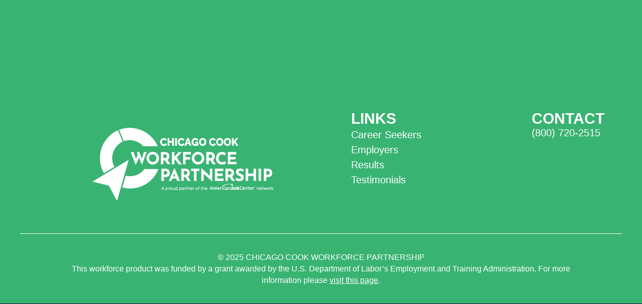

--- FILE ---
content_type: text/html; charset=UTF-8
request_url: https://levelupajc.org/?elementskit_template=footer
body_size: 11306
content:
<!DOCTYPE html>
<html dir="ltr" lang="en-US" prefix="og: https://ogp.me/ns#">
<head>
	<meta charset="UTF-8">
		<title>Footer - LevelUpAJC</title>
	<style>img:is([sizes="auto" i], [sizes^="auto," i]) { contain-intrinsic-size: 3000px 1500px }</style>
	
		<!-- All in One SEO 4.9.3 - aioseo.com -->
	<meta name="description" content="Links Career Seekers Employers Results Testimonials Contact (800) 720-2515© 2025 CHICAGO COOK WORKFORCE PARTNERSHIPThis workforce product was funded by a grant awarded by the U.S. Department of Labor’s Employment and Training Administration. For more information please visit this page." />
	<meta name="robots" content="max-image-preview:large" />
	<link rel="canonical" href="https://levelupajc.org/?elementskit_template=footer" />
	<meta name="generator" content="All in One SEO (AIOSEO) 4.9.3" />
		<meta property="og:locale" content="en_US" />
		<meta property="og:site_name" content="LevelUpAJC -" />
		<meta property="og:type" content="article" />
		<meta property="og:title" content="Footer - LevelUpAJC" />
		<meta property="og:description" content="Links Career Seekers Employers Results Testimonials Contact (800) 720-2515© 2025 CHICAGO COOK WORKFORCE PARTNERSHIPThis workforce product was funded by a grant awarded by the U.S. Department of Labor’s Employment and Training Administration. For more information please visit this page." />
		<meta property="og:url" content="https://levelupajc.org/?elementskit_template=footer" />
		<meta property="article:published_time" content="2023-09-15T09:04:03+00:00" />
		<meta property="article:modified_time" content="2025-07-23T21:18:56+00:00" />
		<meta name="twitter:card" content="summary_large_image" />
		<meta name="twitter:title" content="Footer - LevelUpAJC" />
		<meta name="twitter:description" content="Links Career Seekers Employers Results Testimonials Contact (800) 720-2515© 2025 CHICAGO COOK WORKFORCE PARTNERSHIPThis workforce product was funded by a grant awarded by the U.S. Department of Labor’s Employment and Training Administration. For more information please visit this page." />
		<script type="application/ld+json" class="aioseo-schema">
			{"@context":"https:\/\/schema.org","@graph":[{"@type":"BreadcrumbList","@id":"https:\/\/levelupajc.org\/?elementskit_template=footer#breadcrumblist","itemListElement":[{"@type":"ListItem","@id":"https:\/\/levelupajc.org#listItem","position":1,"name":"Home","item":"https:\/\/levelupajc.org","nextItem":{"@type":"ListItem","@id":"https:\/\/levelupajc.org\/?elementskit_template=footer#listItem","name":"Footer"}},{"@type":"ListItem","@id":"https:\/\/levelupajc.org\/?elementskit_template=footer#listItem","position":2,"name":"Footer","previousItem":{"@type":"ListItem","@id":"https:\/\/levelupajc.org#listItem","name":"Home"}}]},{"@type":"Organization","@id":"https:\/\/levelupajc.org\/#organization","name":"Levelupajc","url":"https:\/\/levelupajc.org\/"},{"@type":"WebPage","@id":"https:\/\/levelupajc.org\/?elementskit_template=footer#webpage","url":"https:\/\/levelupajc.org\/?elementskit_template=footer","name":"Footer - LevelUpAJC","description":"Links Career Seekers Employers Results Testimonials Contact (800) 720-2515\u00a9 2025 CHICAGO COOK WORKFORCE PARTNERSHIPThis workforce product was funded by a grant awarded by the U.S. Department of Labor\u2019s Employment and Training Administration. For more information please visit this page.","inLanguage":"en-US","isPartOf":{"@id":"https:\/\/levelupajc.org\/#website"},"breadcrumb":{"@id":"https:\/\/levelupajc.org\/?elementskit_template=footer#breadcrumblist"},"datePublished":"2023-09-15T09:04:03+00:00","dateModified":"2025-07-23T21:18:56+00:00"},{"@type":"WebSite","@id":"https:\/\/levelupajc.org\/#website","url":"https:\/\/levelupajc.org\/","name":"Levelupajc","inLanguage":"en-US","publisher":{"@id":"https:\/\/levelupajc.org\/#organization"}}]}
		</script>
		<!-- All in One SEO -->

<link rel="alternate" type="application/rss+xml" title="LevelUpAJC &raquo; Feed" href="https://levelupajc.org/feed/" />
<link rel="alternate" type="application/rss+xml" title="LevelUpAJC &raquo; Comments Feed" href="https://levelupajc.org/comments/feed/" />
		<!-- This site uses the Google Analytics by MonsterInsights plugin v9.6.1 - Using Analytics tracking - https://www.monsterinsights.com/ -->
							<script src="//www.googletagmanager.com/gtag/js?id=G-QBCJJE97J0"  data-cfasync="false" data-wpfc-render="false" async></script>
			<script data-cfasync="false" data-wpfc-render="false">
				var mi_version = '9.6.1';
				var mi_track_user = true;
				var mi_no_track_reason = '';
								var MonsterInsightsDefaultLocations = {"page_location":"https:\/\/levelupajc.org\/?elementskit_template=footer"};
								MonsterInsightsDefaultLocations.page_location = window.location.href;
								if ( typeof MonsterInsightsPrivacyGuardFilter === 'function' ) {
					var MonsterInsightsLocations = (typeof MonsterInsightsExcludeQuery === 'object') ? MonsterInsightsPrivacyGuardFilter( MonsterInsightsExcludeQuery ) : MonsterInsightsPrivacyGuardFilter( MonsterInsightsDefaultLocations );
				} else {
					var MonsterInsightsLocations = (typeof MonsterInsightsExcludeQuery === 'object') ? MonsterInsightsExcludeQuery : MonsterInsightsDefaultLocations;
				}

								var disableStrs = [
										'ga-disable-G-QBCJJE97J0',
									];

				/* Function to detect opted out users */
				function __gtagTrackerIsOptedOut() {
					for (var index = 0; index < disableStrs.length; index++) {
						if (document.cookie.indexOf(disableStrs[index] + '=true') > -1) {
							return true;
						}
					}

					return false;
				}

				/* Disable tracking if the opt-out cookie exists. */
				if (__gtagTrackerIsOptedOut()) {
					for (var index = 0; index < disableStrs.length; index++) {
						window[disableStrs[index]] = true;
					}
				}

				/* Opt-out function */
				function __gtagTrackerOptout() {
					for (var index = 0; index < disableStrs.length; index++) {
						document.cookie = disableStrs[index] + '=true; expires=Thu, 31 Dec 2099 23:59:59 UTC; path=/';
						window[disableStrs[index]] = true;
					}
				}

				if ('undefined' === typeof gaOptout) {
					function gaOptout() {
						__gtagTrackerOptout();
					}
				}
								window.dataLayer = window.dataLayer || [];

				window.MonsterInsightsDualTracker = {
					helpers: {},
					trackers: {},
				};
				if (mi_track_user) {
					function __gtagDataLayer() {
						dataLayer.push(arguments);
					}

					function __gtagTracker(type, name, parameters) {
						if (!parameters) {
							parameters = {};
						}

						if (parameters.send_to) {
							__gtagDataLayer.apply(null, arguments);
							return;
						}

						if (type === 'event') {
														parameters.send_to = monsterinsights_frontend.v4_id;
							var hookName = name;
							if (typeof parameters['event_category'] !== 'undefined') {
								hookName = parameters['event_category'] + ':' + name;
							}

							if (typeof MonsterInsightsDualTracker.trackers[hookName] !== 'undefined') {
								MonsterInsightsDualTracker.trackers[hookName](parameters);
							} else {
								__gtagDataLayer('event', name, parameters);
							}
							
						} else {
							__gtagDataLayer.apply(null, arguments);
						}
					}

					__gtagTracker('js', new Date());
					__gtagTracker('set', {
						'developer_id.dZGIzZG': true,
											});
					if ( MonsterInsightsLocations.page_location ) {
						__gtagTracker('set', MonsterInsightsLocations);
					}
										__gtagTracker('config', 'G-QBCJJE97J0', {"forceSSL":"true","link_attribution":"true"} );
															window.gtag = __gtagTracker;										(function () {
						/* https://developers.google.com/analytics/devguides/collection/analyticsjs/ */
						/* ga and __gaTracker compatibility shim. */
						var noopfn = function () {
							return null;
						};
						var newtracker = function () {
							return new Tracker();
						};
						var Tracker = function () {
							return null;
						};
						var p = Tracker.prototype;
						p.get = noopfn;
						p.set = noopfn;
						p.send = function () {
							var args = Array.prototype.slice.call(arguments);
							args.unshift('send');
							__gaTracker.apply(null, args);
						};
						var __gaTracker = function () {
							var len = arguments.length;
							if (len === 0) {
								return;
							}
							var f = arguments[len - 1];
							if (typeof f !== 'object' || f === null || typeof f.hitCallback !== 'function') {
								if ('send' === arguments[0]) {
									var hitConverted, hitObject = false, action;
									if ('event' === arguments[1]) {
										if ('undefined' !== typeof arguments[3]) {
											hitObject = {
												'eventAction': arguments[3],
												'eventCategory': arguments[2],
												'eventLabel': arguments[4],
												'value': arguments[5] ? arguments[5] : 1,
											}
										}
									}
									if ('pageview' === arguments[1]) {
										if ('undefined' !== typeof arguments[2]) {
											hitObject = {
												'eventAction': 'page_view',
												'page_path': arguments[2],
											}
										}
									}
									if (typeof arguments[2] === 'object') {
										hitObject = arguments[2];
									}
									if (typeof arguments[5] === 'object') {
										Object.assign(hitObject, arguments[5]);
									}
									if ('undefined' !== typeof arguments[1].hitType) {
										hitObject = arguments[1];
										if ('pageview' === hitObject.hitType) {
											hitObject.eventAction = 'page_view';
										}
									}
									if (hitObject) {
										action = 'timing' === arguments[1].hitType ? 'timing_complete' : hitObject.eventAction;
										hitConverted = mapArgs(hitObject);
										__gtagTracker('event', action, hitConverted);
									}
								}
								return;
							}

							function mapArgs(args) {
								var arg, hit = {};
								var gaMap = {
									'eventCategory': 'event_category',
									'eventAction': 'event_action',
									'eventLabel': 'event_label',
									'eventValue': 'event_value',
									'nonInteraction': 'non_interaction',
									'timingCategory': 'event_category',
									'timingVar': 'name',
									'timingValue': 'value',
									'timingLabel': 'event_label',
									'page': 'page_path',
									'location': 'page_location',
									'title': 'page_title',
									'referrer' : 'page_referrer',
								};
								for (arg in args) {
																		if (!(!args.hasOwnProperty(arg) || !gaMap.hasOwnProperty(arg))) {
										hit[gaMap[arg]] = args[arg];
									} else {
										hit[arg] = args[arg];
									}
								}
								return hit;
							}

							try {
								f.hitCallback();
							} catch (ex) {
							}
						};
						__gaTracker.create = newtracker;
						__gaTracker.getByName = newtracker;
						__gaTracker.getAll = function () {
							return [];
						};
						__gaTracker.remove = noopfn;
						__gaTracker.loaded = true;
						window['__gaTracker'] = __gaTracker;
					})();
									} else {
										console.log("");
					(function () {
						function __gtagTracker() {
							return null;
						}

						window['__gtagTracker'] = __gtagTracker;
						window['gtag'] = __gtagTracker;
					})();
									}
			</script>
				<!-- / Google Analytics by MonsterInsights -->
		<script>
window._wpemojiSettings = {"baseUrl":"https:\/\/s.w.org\/images\/core\/emoji\/16.0.1\/72x72\/","ext":".png","svgUrl":"https:\/\/s.w.org\/images\/core\/emoji\/16.0.1\/svg\/","svgExt":".svg","source":{"concatemoji":"https:\/\/levelupajc.org\/wp-includes\/js\/wp-emoji-release.min.js?ver=6.8.3"}};
/*! This file is auto-generated */
!function(s,n){var o,i,e;function c(e){try{var t={supportTests:e,timestamp:(new Date).valueOf()};sessionStorage.setItem(o,JSON.stringify(t))}catch(e){}}function p(e,t,n){e.clearRect(0,0,e.canvas.width,e.canvas.height),e.fillText(t,0,0);var t=new Uint32Array(e.getImageData(0,0,e.canvas.width,e.canvas.height).data),a=(e.clearRect(0,0,e.canvas.width,e.canvas.height),e.fillText(n,0,0),new Uint32Array(e.getImageData(0,0,e.canvas.width,e.canvas.height).data));return t.every(function(e,t){return e===a[t]})}function u(e,t){e.clearRect(0,0,e.canvas.width,e.canvas.height),e.fillText(t,0,0);for(var n=e.getImageData(16,16,1,1),a=0;a<n.data.length;a++)if(0!==n.data[a])return!1;return!0}function f(e,t,n,a){switch(t){case"flag":return n(e,"\ud83c\udff3\ufe0f\u200d\u26a7\ufe0f","\ud83c\udff3\ufe0f\u200b\u26a7\ufe0f")?!1:!n(e,"\ud83c\udde8\ud83c\uddf6","\ud83c\udde8\u200b\ud83c\uddf6")&&!n(e,"\ud83c\udff4\udb40\udc67\udb40\udc62\udb40\udc65\udb40\udc6e\udb40\udc67\udb40\udc7f","\ud83c\udff4\u200b\udb40\udc67\u200b\udb40\udc62\u200b\udb40\udc65\u200b\udb40\udc6e\u200b\udb40\udc67\u200b\udb40\udc7f");case"emoji":return!a(e,"\ud83e\udedf")}return!1}function g(e,t,n,a){var r="undefined"!=typeof WorkerGlobalScope&&self instanceof WorkerGlobalScope?new OffscreenCanvas(300,150):s.createElement("canvas"),o=r.getContext("2d",{willReadFrequently:!0}),i=(o.textBaseline="top",o.font="600 32px Arial",{});return e.forEach(function(e){i[e]=t(o,e,n,a)}),i}function t(e){var t=s.createElement("script");t.src=e,t.defer=!0,s.head.appendChild(t)}"undefined"!=typeof Promise&&(o="wpEmojiSettingsSupports",i=["flag","emoji"],n.supports={everything:!0,everythingExceptFlag:!0},e=new Promise(function(e){s.addEventListener("DOMContentLoaded",e,{once:!0})}),new Promise(function(t){var n=function(){try{var e=JSON.parse(sessionStorage.getItem(o));if("object"==typeof e&&"number"==typeof e.timestamp&&(new Date).valueOf()<e.timestamp+604800&&"object"==typeof e.supportTests)return e.supportTests}catch(e){}return null}();if(!n){if("undefined"!=typeof Worker&&"undefined"!=typeof OffscreenCanvas&&"undefined"!=typeof URL&&URL.createObjectURL&&"undefined"!=typeof Blob)try{var e="postMessage("+g.toString()+"("+[JSON.stringify(i),f.toString(),p.toString(),u.toString()].join(",")+"));",a=new Blob([e],{type:"text/javascript"}),r=new Worker(URL.createObjectURL(a),{name:"wpTestEmojiSupports"});return void(r.onmessage=function(e){c(n=e.data),r.terminate(),t(n)})}catch(e){}c(n=g(i,f,p,u))}t(n)}).then(function(e){for(var t in e)n.supports[t]=e[t],n.supports.everything=n.supports.everything&&n.supports[t],"flag"!==t&&(n.supports.everythingExceptFlag=n.supports.everythingExceptFlag&&n.supports[t]);n.supports.everythingExceptFlag=n.supports.everythingExceptFlag&&!n.supports.flag,n.DOMReady=!1,n.readyCallback=function(){n.DOMReady=!0}}).then(function(){return e}).then(function(){var e;n.supports.everything||(n.readyCallback(),(e=n.source||{}).concatemoji?t(e.concatemoji):e.wpemoji&&e.twemoji&&(t(e.twemoji),t(e.wpemoji)))}))}((window,document),window._wpemojiSettings);
</script>
<style id='cf-frontend-style-inline-css'>
@font-face {
	font-family: 'Arcade Rounded';
	font-style: normal;
	font-weight: 400;
	src: url('https://levelupajc.org/wp-content/uploads/2025/02/ARCADE_R.ttf') format('truetype');
}
@font-face {
	font-family: 'Arcade Normal';
	font-style: normal;
	font-weight: 400;
	src: url('https://levelupajc.org/wp-content/uploads/2025/02/ARCADE_N.ttf') format('truetype');
}
@font-face {
	font-family: 'Digital-7';
	font-weight: 400;
	src: url('https://levelupajc.org/wp-content/uploads/2023/09/Digital-7-V7.ttf') format('truetype');
}
@font-face {
	font-family: 'Digital-7';
	font-weight: 400;
	src: url('https://levelupajc.org/wp-content/uploads/2023/09/Digital-7-V7.otf') format('OpenType');
}
@font-face {
	font-family: 'Digital-7';
	font-weight: 400;
	src: url('https://levelupajc.org/wp-content/uploads/2023/09/Digital-7-V7.woff') format('woff');
}
@font-face {
	font-family: 'Digital-7';
	font-weight: 400;
	src: url('https://levelupajc.org/wp-content/uploads/2023/09/Digital-7-V7.woff2') format('woff2');
}
@font-face {
	font-family: 'zekton';
	font-weight: 400;
	font-display: auto;
	src: url('https://levelupajc.org/wp-content/uploads/2023/09/ZektonBd-Bold.eot?#iefix') format('embedded-opentype');
}
@font-face {
	font-family: 'zekton';
	font-weight: 400;
	font-display: auto;
	src: url('https://levelupajc.org/wp-content/uploads/2023/09/ZektonBd-Bold.ttf') format('truetype');
}
@font-face {
	font-family: 'zekton';
	font-weight: 400;
	font-display: auto;
	src: url('https://levelupajc.org/wp-content/uploads/2023/09/ZektonBd-Bold.woff') format('woff');
}
@font-face {
	font-family: 'zekton';
	font-weight: 400;
	font-display: auto;
	src: url('https://levelupajc.org/wp-content/uploads/2023/09/ZektonBd-Bold.woff2') format('woff2');
}
</style>
<link rel='stylesheet' id='hfe-widgets-style-css' href='https://levelupajc.org/wp-content/plugins/header-footer-elementor/inc/widgets-css/frontend.css?ver=2.4.5' media='all' />
<style id='wp-emoji-styles-inline-css'>

	img.wp-smiley, img.emoji {
		display: inline !important;
		border: none !important;
		box-shadow: none !important;
		height: 1em !important;
		width: 1em !important;
		margin: 0 0.07em !important;
		vertical-align: -0.1em !important;
		background: none !important;
		padding: 0 !important;
	}
</style>
<link rel='stylesheet' id='aioseo/css/src/vue/standalone/blocks/table-of-contents/global.scss-css' href='https://levelupajc.org/wp-content/plugins/all-in-one-seo-pack/dist/Lite/assets/css/table-of-contents/global.e90f6d47.css?ver=4.9.3' media='all' />
<link rel='stylesheet' id='cits-custom-fonts-css' href='https://levelupajc.org/wp-content/plugins/cits-support-svg-webp-media-upload/includes/cits-custom-fonts.css?ver=1769691262' media='all' />
<link rel='stylesheet' id='hfe-style-css' href='https://levelupajc.org/wp-content/plugins/header-footer-elementor/assets/css/header-footer-elementor.css?ver=2.4.5' media='all' />
<link rel='stylesheet' id='elementor-icons-css' href='https://levelupajc.org/wp-content/plugins/elementor/assets/lib/eicons/css/elementor-icons.min.css?ver=5.43.0' media='all' />
<link rel='stylesheet' id='elementor-frontend-css' href='https://levelupajc.org/wp-content/uploads/elementor/css/custom-frontend.min.css?ver=1759325477' media='all' />
<link rel='stylesheet' id='elementor-post-6-css' href='https://levelupajc.org/wp-content/uploads/elementor/css/post-6.css?ver=1759325477' media='all' />
<link rel='stylesheet' id='widget-image-css' href='https://levelupajc.org/wp-content/plugins/elementor/assets/css/widget-image.min.css?ver=3.30.3' media='all' />
<link rel='stylesheet' id='widget-icon-list-css' href='https://levelupajc.org/wp-content/uploads/elementor/css/custom-widget-icon-list.min.css?ver=1759325477' media='all' />
<link rel='stylesheet' id='elementor-post-100-css' href='https://levelupajc.org/wp-content/uploads/elementor/css/post-100.css?ver=1759325478' media='all' />
<link rel='stylesheet' id='hello-elementor-css' href='https://levelupajc.org/wp-content/themes/hello-elementor/assets/css/reset.css?ver=3.4.4' media='all' />
<link rel='stylesheet' id='hello-elementor-theme-style-css' href='https://levelupajc.org/wp-content/themes/hello-elementor/assets/css/theme.css?ver=3.4.4' media='all' />
<link rel='stylesheet' id='chld_thm_cfg_child-css' href='https://levelupajc.org/wp-content/themes/hello-elementor-child/style.css?ver=2.8.1.1694760879' media='all' />
<link rel='stylesheet' id='owl-carousel-min-css-css' href='https://levelupajc.org/wp-content/themes/hello-elementor-child/assest/css/owl.carousel.min.css?ver=2.8.1.1694760879' media='all' />
<link rel='stylesheet' id='owl-theme-min-css-css' href='https://levelupajc.org/wp-content/themes/hello-elementor-child/assest/css/owl.theme.min.css?ver=2.8.1.1694760879' media='all' />
<link rel='stylesheet' id='hello-elementor-header-footer-css' href='https://levelupajc.org/wp-content/themes/hello-elementor/assets/css/header-footer.css?ver=3.4.4' media='all' />
<link rel='stylesheet' id='hfe-elementor-icons-css' href='https://levelupajc.org/wp-content/plugins/elementor/assets/lib/eicons/css/elementor-icons.min.css?ver=5.34.0' media='all' />
<link rel='stylesheet' id='hfe-icons-list-css' href='https://levelupajc.org/wp-content/plugins/elementor/assets/css/widget-icon-list.min.css?ver=3.24.3' media='all' />
<link rel='stylesheet' id='hfe-social-icons-css' href='https://levelupajc.org/wp-content/plugins/elementor/assets/css/widget-social-icons.min.css?ver=3.24.0' media='all' />
<link rel='stylesheet' id='hfe-social-share-icons-brands-css' href='https://levelupajc.org/wp-content/plugins/elementor/assets/lib/font-awesome/css/brands.css?ver=5.15.3' media='all' />
<link rel='stylesheet' id='hfe-social-share-icons-fontawesome-css' href='https://levelupajc.org/wp-content/plugins/elementor/assets/lib/font-awesome/css/fontawesome.css?ver=5.15.3' media='all' />
<link rel='stylesheet' id='hfe-nav-menu-icons-css' href='https://levelupajc.org/wp-content/plugins/elementor/assets/lib/font-awesome/css/solid.css?ver=5.15.3' media='all' />
<link rel='stylesheet' id='ekit-widget-styles-css' href='https://levelupajc.org/wp-content/plugins/elementskit-lite/widgets/init/assets/css/widget-styles.css?ver=3.5.6' media='all' />
<link rel='stylesheet' id='ekit-responsive-css' href='https://levelupajc.org/wp-content/plugins/elementskit-lite/widgets/init/assets/css/responsive.css?ver=3.5.6' media='all' />
<link rel='stylesheet' id='elementor-gf-local-roboto-css' href='http://levelupajc.org/wp-content/uploads/elementor/google-fonts/css/roboto.css?ver=1744294637' media='all' />
<link rel='stylesheet' id='elementor-gf-local-robotoslab-css' href='http://levelupajc.org/wp-content/uploads/elementor/google-fonts/css/robotoslab.css?ver=1744294640' media='all' />
<script src="https://levelupajc.org/wp-content/plugins/google-analytics-for-wordpress/assets/js/frontend-gtag.min.js?ver=9.6.1" id="monsterinsights-frontend-script-js" async data-wp-strategy="async"></script>
<script data-cfasync="false" data-wpfc-render="false" id='monsterinsights-frontend-script-js-extra'>var monsterinsights_frontend = {"js_events_tracking":"true","download_extensions":"doc,pdf,ppt,zip,xls,docx,pptx,xlsx","inbound_paths":"[{\"path\":\"\\\/go\\\/\",\"label\":\"affiliate\"},{\"path\":\"\\\/recommend\\\/\",\"label\":\"affiliate\"}]","home_url":"https:\/\/levelupajc.org","hash_tracking":"false","v4_id":"G-QBCJJE97J0"};</script>
<script src="https://levelupajc.org/wp-includes/js/jquery/jquery.min.js?ver=3.7.1" id="jquery-core-js"></script>
<script src="https://levelupajc.org/wp-includes/js/jquery/jquery-migrate.min.js?ver=3.4.1" id="jquery-migrate-js"></script>
<script id="jquery-js-after">
!function($){"use strict";$(document).ready(function(){$(this).scrollTop()>100&&$(".hfe-scroll-to-top-wrap").removeClass("hfe-scroll-to-top-hide"),$(window).scroll(function(){$(this).scrollTop()<100?$(".hfe-scroll-to-top-wrap").fadeOut(300):$(".hfe-scroll-to-top-wrap").fadeIn(300)}),$(".hfe-scroll-to-top-wrap").on("click",function(){$("html, body").animate({scrollTop:0},300);return!1})})}(jQuery);
!function($){'use strict';$(document).ready(function(){var bar=$('.hfe-reading-progress-bar');if(!bar.length)return;$(window).on('scroll',function(){var s=$(window).scrollTop(),d=$(document).height()-$(window).height(),p=d? s/d*100:0;bar.css('width',p+'%')});});}(jQuery);
</script>
<link rel="https://api.w.org/" href="https://levelupajc.org/wp-json/" /><link rel="alternate" title="JSON" type="application/json" href="https://levelupajc.org/wp-json/wp/v2/elementskit-template/100" /><link rel="EditURI" type="application/rsd+xml" title="RSD" href="https://levelupajc.org/xmlrpc.php?rsd" />
<link rel='shortlink' href='https://levelupajc.org/?p=100' />
<link rel="alternate" title="oEmbed (JSON)" type="application/json+oembed" href="https://levelupajc.org/wp-json/oembed/1.0/embed?url=https%3A%2F%2Flevelupajc.org%2F%3Felementskit_template%3Dfooter" />
<link rel="alternate" title="oEmbed (XML)" type="text/xml+oembed" href="https://levelupajc.org/wp-json/oembed/1.0/embed?url=https%3A%2F%2Flevelupajc.org%2F%3Felementskit_template%3Dfooter&#038;format=xml" />
<meta name="generator" content="Elementor 3.30.3; features: additional_custom_breakpoints; settings: css_print_method-external, google_font-enabled, font_display-swap">
<meta name="robots" content="noindex,nofollow" />
			<style>
				.e-con.e-parent:nth-of-type(n+4):not(.e-lazyloaded):not(.e-no-lazyload),
				.e-con.e-parent:nth-of-type(n+4):not(.e-lazyloaded):not(.e-no-lazyload) * {
					background-image: none !important;
				}
				@media screen and (max-height: 1024px) {
					.e-con.e-parent:nth-of-type(n+3):not(.e-lazyloaded):not(.e-no-lazyload),
					.e-con.e-parent:nth-of-type(n+3):not(.e-lazyloaded):not(.e-no-lazyload) * {
						background-image: none !important;
					}
				}
				@media screen and (max-height: 640px) {
					.e-con.e-parent:nth-of-type(n+2):not(.e-lazyloaded):not(.e-no-lazyload),
					.e-con.e-parent:nth-of-type(n+2):not(.e-lazyloaded):not(.e-no-lazyload) * {
						background-image: none !important;
					}
				}
			</style>
			<script>jQuery( document ).ready(function() {
    jQuery('#menu-item-39').find('a').on( "click", function() {
	 	jQuery('#elementor-tab-title-1912').trigger('click');
	} );
	jQuery('#menu-item-38').find('a').on( "click", function() {
	 	jQuery('#elementor-tab-title-1911').trigger('click');
	} );
	
	jQuery("#menu-item-40").find('a').on( "click", function(event) {
	 	event.preventDefault();
		if(jQuery('#elementor-tab-title-1912').hasClass('elementor-active')){
			jQuery('html, body').animate({
				scrollTop: jQuery("#results2").offset().top
			}, 2000);
		}else{
			jQuery('html, body').animate({
				scrollTop: jQuery("#results").offset().top
			}, 2000);
		}
	} );
	
	jQuery("#menu-item-41").find('a').on( "click", function(event) {
	 	event.preventDefault();
		if(jQuery('#elementor-tab-title-1912').hasClass('elementor-active')){
			jQuery('html, body').animate({
				scrollTop: jQuery("#testimonials2").offset().top
			}, 2000);
		}else{
			jQuery('html, body').animate({
				scrollTop: jQuery("#testimonials").offset().top
			}, 2000);
		}
	} );
	
	jQuery("#menu-item-1183").find('a').on( "click", function(event) {
	 	event.preventDefault();
		if(jQuery('#elementor-tab-title-1912').hasClass('elementor-active')){
			jQuery('html, body').animate({
				scrollTop: jQuery("#form2").offset().top
			}, 2000);
		}else{
			jQuery('html, body').animate({
				scrollTop: jQuery("#form").offset().top
			}, 2000);
		}
	} );
	
});</script><link rel="icon" href="https://levelupajc.org/wp-content/uploads/2025/06/cropped-logo-favicon-32x32.png" sizes="32x32" />
<link rel="icon" href="https://levelupajc.org/wp-content/uploads/2025/06/cropped-logo-favicon-192x192.png" sizes="192x192" />
<link rel="apple-touch-icon" href="https://levelupajc.org/wp-content/uploads/2025/06/cropped-logo-favicon-180x180.png" />
<meta name="msapplication-TileImage" content="https://levelupajc.org/wp-content/uploads/2025/06/cropped-logo-favicon-270x270.png" />
		<style id="wp-custom-css">
			.footer-menu div#ekit-megamenu-footer-menu ul#menu-footer-menu {
    display: flex;
    flex-wrap: nowrap;
    flex-direction: column;
}
.footer-menu div#ekit-megamenu-footer-menu {
    height: 100%;
}
.footer-contact-section a {
    color: #fff;
}
.header-secion {
    position: fixed;
    width: 100%;
    top: 0px;
    left: 0;
    z-index: 9999;
}

#google_translate_element{
	align-items: center;
    display: flex;
    height: 100%;
}
.goog-te-gadget-simple{
	display: initial !important;
    padding: 4px !important;
}


.elementor-tab-desktop-title:not(.elementor-active):hover {
    background-color: #cbcbcb;
    border-radius: 5px;
}

.elementor-tab-desktop-title.elementor-active:hover {
   /* background:#007d2a !important;*/
}


.elementor-tab-desktop-title {
	transition-duration: 500ms;
}

.elementor-page-1012{
	background-color:#62439F !important;
}

.elementor-page-1012 .footer-section{
	background-color:#4D2D89 !important;
}
.gtranslate_wrapper{
	    height: 100%;
    display: -webkit-box;
    display: -ms-flexbox;
    display: flex;
    -webkit-box-align: center;
    -ms-flex-align: center;
    align-items: center;
    text-decoration: none;
}


.elementor-page-1012 .header-secion.is-sticky-menu{
	background: #62439F !important;
}

.menu-item-42 a{
	color:#fff !important;
}
.menu-item-42 a:hover{
	color:#fff !important;
}

#google_translate_element{
	display:none !important;
}

#menu-item-42{
	align-content: center;
 align-self:center;
	margin-right: 15px;
}
#menu-item-42 a{
	padding: 8px;
    background-color: #00D084;
    
    height: 25px;
	border-radius:4px;
}

.elementor-page-1012 .our-victories-section .our-victories-left-section:before{
	    background-image: url(https://levelupajc.org/wp-content/uploads/2024/04/Group-6046.png) !important;
}

.elementor-page-1012 .ekit-menu-nav-link{
	cursor:pointer;
}		</style>
		<style id="wpforms-css-vars-root">
				:root {
					--wpforms-field-border-radius: 3px;
--wpforms-field-background-color: #ffffff;
--wpforms-field-border-color: rgba( 0, 0, 0, 0.25 );
--wpforms-field-text-color: rgba( 0, 0, 0, 0.7 );
--wpforms-label-color: rgba( 0, 0, 0, 0.85 );
--wpforms-label-sublabel-color: rgba( 0, 0, 0, 0.55 );
--wpforms-label-error-color: #d63637;
--wpforms-button-border-radius: 3px;
--wpforms-button-background-color: #066aab;
--wpforms-button-text-color: #ffffff;
--wpforms-field-size-input-height: 43px;
--wpforms-field-size-input-spacing: 15px;
--wpforms-field-size-font-size: 16px;
--wpforms-field-size-line-height: 19px;
--wpforms-field-size-padding-h: 14px;
--wpforms-field-size-checkbox-size: 16px;
--wpforms-field-size-sublabel-spacing: 5px;
--wpforms-field-size-icon-size: 1;
--wpforms-label-size-font-size: 16px;
--wpforms-label-size-line-height: 19px;
--wpforms-label-size-sublabel-font-size: 14px;
--wpforms-label-size-sublabel-line-height: 17px;
--wpforms-button-size-font-size: 17px;
--wpforms-button-size-height: 41px;
--wpforms-button-size-padding-h: 15px;
--wpforms-button-size-margin-top: 10px;

				}
			</style>	<meta name="viewport" content="width=device-width, initial-scale=1.0, viewport-fit=cover" /></head>
<body class="wp-singular elementskit_template-template elementskit_template-template-elementor_canvas single single-elementskit_template postid-100 wp-embed-responsive wp-theme-hello-elementor wp-child-theme-hello-elementor-child ehf-template-hello-elementor ehf-stylesheet-hello-elementor-child hello-elementor-default elementor-default elementor-template-canvas elementor-kit-6 elementor-page elementor-page-100">
			<div data-elementor-type="wp-post" data-elementor-id="100" class="elementor elementor-100">
				<div class="elementor-element elementor-element-45aba8d footer-section e-flex e-con-boxed e-con e-parent" data-id="45aba8d" data-element_type="container" data-settings="{&quot;background_background&quot;:&quot;classic&quot;}">
					<div class="e-con-inner">
		<div class="elementor-element elementor-element-8e15aae e-con-full e-flex e-con e-child" data-id="8e15aae" data-element_type="container">
				<div class="elementor-element elementor-element-ed6452a elementor-widget elementor-widget-image" data-id="ed6452a" data-element_type="widget" data-widget_type="image.default">
				<div class="elementor-widget-container">
															<img fetchpriority="high" decoding="async" width="432" height="216" src="https://levelupajc.org/wp-content/uploads/2023/09/20250218_Cook-County-Workforce-Partnership_White-Logo.png" class="attachment-full size-full wp-image-1514" alt="" srcset="https://levelupajc.org/wp-content/uploads/2023/09/20250218_Cook-County-Workforce-Partnership_White-Logo.png 432w, https://levelupajc.org/wp-content/uploads/2023/09/20250218_Cook-County-Workforce-Partnership_White-Logo-300x150.png 300w" sizes="(max-width: 432px) 100vw, 432px" />															</div>
				</div>
				</div>
		<div class="elementor-element elementor-element-c53d221 e-con-full custom-footer-link-column e-flex e-con e-child" data-id="c53d221" data-element_type="container">
				<div class="elementor-element elementor-element-e3e9ec5 elementor-widget-tablet__width-initial elementor-widget elementor-widget-text-editor" data-id="e3e9ec5" data-element_type="widget" data-widget_type="text-editor.default">
				<div class="elementor-widget-container">
									<p>Links</p>								</div>
				</div>
				<div class="elementor-element elementor-element-646fef4 elementor-icon-list--layout-traditional elementor-list-item-link-full_width elementor-widget elementor-widget-icon-list" data-id="646fef4" data-element_type="widget" data-widget_type="icon-list.default">
				<div class="elementor-widget-container">
							<ul class="elementor-icon-list-items">
							<li class="elementor-icon-list-item">
											<a href="#toggle">

											<span class="elementor-icon-list-text">Career Seekers</span>
											</a>
									</li>
								<li class="elementor-icon-list-item">
											<a href="#toggle">

											<span class="elementor-icon-list-text">Employers</span>
											</a>
									</li>
								<li class="elementor-icon-list-item">
											<a href="#results">

											<span class="elementor-icon-list-text">Results </span>
											</a>
									</li>
								<li class="elementor-icon-list-item">
											<a href="#testimonials">

											<span class="elementor-icon-list-text">Testimonials</span>
											</a>
									</li>
						</ul>
						</div>
				</div>
				</div>
		<div class="elementor-element elementor-element-d9da652 e-con-full footer-contact-section e-flex e-con e-child" data-id="d9da652" data-element_type="container">
				<div class="elementor-element elementor-element-e8878b6 elementor-widget elementor-widget-text-editor" data-id="e8878b6" data-element_type="widget" data-widget_type="text-editor.default">
				<div class="elementor-widget-container">
									Contact
								</div>
				</div>
				<div class="elementor-element elementor-element-5dbb1d5 elementor-widget elementor-widget-text-editor" data-id="5dbb1d5" data-element_type="widget" data-widget_type="text-editor.default">
				<div class="elementor-widget-container">
									<a href="tel:800-720-2515">(800) 720-2515</a>								</div>
				</div>
				</div>
		<div class="elementor-element elementor-element-8599973 e-con-full e-flex e-con e-child" data-id="8599973" data-element_type="container">
				<div class="elementor-element elementor-element-adeb5bd elementor-widget__width-initial elementor-widget elementor-widget-text-editor" data-id="adeb5bd" data-element_type="widget" data-widget_type="text-editor.default">
				<div class="elementor-widget-container">
									<p>© 2025 <a style="color: white;" href="https://chicookworks.org/#">CHICAGO COOK WORKFORCE PARTNERSHIP</a></p><p>This workforce product was funded by a grant awarded by the U.S. Department of Labor’s Employment and Training Administration. For more information please <a style="color: white; text-decoration: underline;" href="https://chicookworks.org/dol-funding/" target="_blank" rel="noopener">visit this page</a>.</p>								</div>
				</div>
				<div class="elementor-element elementor-element-7a4c4ed elementor-widget elementor-widget-html" data-id="7a4c4ed" data-element_type="widget" data-widget_type="html.default">
				<div class="elementor-widget-container">
					<script type="text/javascript">
function googleTranslateElementInit() {
  new google.translate.TranslateElement({pageLanguage: 'en', layout: google.translate.TranslateElement.InlineLayout.SIMPLE}, 'google_translate_element');
}
</script>

<script type="text/javascript" src="//translate.google.com/translate_a/element.js?cb=googleTranslateElementInit"></script>				</div>
				</div>
				</div>
					</div>
				</div>
				</div>
		<script type="speculationrules">
{"prefetch":[{"source":"document","where":{"and":[{"href_matches":"\/*"},{"not":{"href_matches":["\/wp-*.php","\/wp-admin\/*","\/wp-content\/uploads\/*","\/wp-content\/*","\/wp-content\/plugins\/*","\/wp-content\/themes\/hello-elementor-child\/*","\/wp-content\/themes\/hello-elementor\/*","\/*\\?(.+)"]}},{"not":{"selector_matches":"a[rel~=\"nofollow\"]"}},{"not":{"selector_matches":".no-prefetch, .no-prefetch a"}}]},"eagerness":"conservative"}]}
</script>
<script>console.log({"isInstalled":true,"mixpanelUUID":"bed25c28-cb0a-40a3-8175-0e0f7991adc6","pluginVersion":"2.7"})</script><script>(function(){var s=document.createElement('script');var e = !document.body ? document.querySelector('head'):document.body;s.src='https://acsbapp.com/apps/app/dist/js/app.js';s.setAttribute('data-source', 'WordPress');s.setAttribute('data-plugin-version', '2.7');s.defer=true;s.onload=function(){acsbJS.init({
                statementLink     : '',
                footerHtml        : '',
                hideMobile        : false,
                hideTrigger       : false,
                language          : 'en',
                position          : 'left',
                leadColor         : '#146ff8',
                triggerColor      : '#146ff8',
                triggerRadius     : '50%',
                triggerPositionX  : 'right',
                triggerPositionY  : 'bottom',
                triggerIcon       : 'people',
                triggerSize       : 'medium',
                triggerOffsetX    : 20,
                triggerOffsetY    : 20,
                mobile            : {
                    triggerSize       : 'small',
                    triggerPositionX  : 'right',
                    triggerPositionY  : 'bottom',
                    triggerOffsetX    : 10,
                    triggerOffsetY    : 10,
                    triggerRadius     : '50%'
                }
            });
        };
    e.appendChild(s);}());</script><div style="overflow: auto; position: absolute; height: 0pt; width: 0pt;"></div>			<script>
				const lazyloadRunObserver = () => {
					const lazyloadBackgrounds = document.querySelectorAll( `.e-con.e-parent:not(.e-lazyloaded)` );
					const lazyloadBackgroundObserver = new IntersectionObserver( ( entries ) => {
						entries.forEach( ( entry ) => {
							if ( entry.isIntersecting ) {
								let lazyloadBackground = entry.target;
								if( lazyloadBackground ) {
									lazyloadBackground.classList.add( 'e-lazyloaded' );
								}
								lazyloadBackgroundObserver.unobserve( entry.target );
							}
						});
					}, { rootMargin: '200px 0px 200px 0px' } );
					lazyloadBackgrounds.forEach( ( lazyloadBackground ) => {
						lazyloadBackgroundObserver.observe( lazyloadBackground );
					} );
				};
				const events = [
					'DOMContentLoaded',
					'elementor/lazyload/observe',
				];
				events.forEach( ( event ) => {
					document.addEventListener( event, lazyloadRunObserver );
				} );
			</script>
			<link rel='stylesheet' id='elementor-icons-ekiticons-css' href='https://levelupajc.org/wp-content/plugins/elementskit-lite/modules/elementskit-icon-pack/assets/css/ekiticons.css?ver=3.5.6' media='all' />
<script src="https://levelupajc.org/wp-content/plugins/elementor/assets/js/webpack.runtime.min.js?ver=3.30.3" id="elementor-webpack-runtime-js"></script>
<script src="https://levelupajc.org/wp-content/plugins/elementor/assets/js/frontend-modules.min.js?ver=3.30.3" id="elementor-frontend-modules-js"></script>
<script src="https://levelupajc.org/wp-includes/js/jquery/ui/core.min.js?ver=1.13.3" id="jquery-ui-core-js"></script>
<script id="elementor-frontend-js-before">
var elementorFrontendConfig = {"environmentMode":{"edit":false,"wpPreview":false,"isScriptDebug":false},"i18n":{"shareOnFacebook":"Share on Facebook","shareOnTwitter":"Share on Twitter","pinIt":"Pin it","download":"Download","downloadImage":"Download image","fullscreen":"Fullscreen","zoom":"Zoom","share":"Share","playVideo":"Play Video","previous":"Previous","next":"Next","close":"Close","a11yCarouselPrevSlideMessage":"Previous slide","a11yCarouselNextSlideMessage":"Next slide","a11yCarouselFirstSlideMessage":"This is the first slide","a11yCarouselLastSlideMessage":"This is the last slide","a11yCarouselPaginationBulletMessage":"Go to slide"},"is_rtl":false,"breakpoints":{"xs":0,"sm":480,"md":768,"lg":992,"xl":1440,"xxl":1600},"responsive":{"breakpoints":{"mobile":{"label":"Mobile Portrait","value":767,"default_value":767,"direction":"max","is_enabled":true},"mobile_extra":{"label":"Mobile Landscape","value":880,"default_value":880,"direction":"max","is_enabled":false},"tablet":{"label":"Tablet Portrait","value":991,"default_value":1024,"direction":"max","is_enabled":true},"tablet_extra":{"label":"Tablet Landscape","value":1024,"default_value":1200,"direction":"max","is_enabled":true},"laptop":{"label":"Laptop","value":1366,"default_value":1366,"direction":"max","is_enabled":false},"widescreen":{"label":"Widescreen","value":2400,"default_value":2400,"direction":"min","is_enabled":false}},
"hasCustomBreakpoints":true},"version":"3.30.3","is_static":false,"experimentalFeatures":{"additional_custom_breakpoints":true,"container":true,"hello-theme-header-footer":true,"nested-elements":true,"home_screen":true,"global_classes_should_enforce_capabilities":true,"cloud-library":true,"e_opt_in_v4_page":true},"urls":{"assets":"https:\/\/levelupajc.org\/wp-content\/plugins\/elementor\/assets\/","ajaxurl":"https:\/\/levelupajc.org\/wp-admin\/admin-ajax.php","uploadUrl":"https:\/\/levelupajc.org\/wp-content\/uploads"},"nonces":{"floatingButtonsClickTracking":"497636e0b7"},"swiperClass":"swiper","settings":{"page":[],"editorPreferences":[]},"kit":{"body_background_background":"classic","viewport_tablet":991,"active_breakpoints":["viewport_mobile","viewport_tablet","viewport_tablet_extra"],"viewport_tablet_extra":1024,"viewport_mobile":767,"global_image_lightbox":"yes","lightbox_enable_counter":"yes","lightbox_enable_fullscreen":"yes","lightbox_enable_zoom":"yes","lightbox_enable_share":"yes","lightbox_title_src":"title","lightbox_description_src":"description","hello_header_logo_type":"title","hello_header_menu_layout":"horizontal","hello_footer_logo_type":"logo"},"post":{"id":100,"title":"Footer%20-%20LevelUpAJC","excerpt":"","featuredImage":false}};
</script>
<script src="https://levelupajc.org/wp-content/plugins/elementor/assets/js/frontend.min.js?ver=3.30.3" id="elementor-frontend-js"></script>
<script src="https://levelupajc.org/wp-content/themes/hello-elementor-child/assest/js/owl.carousel.min.js?ver=1.0.0" id="owl-carousel-min-js-js"></script>
<script src="https://levelupajc.org/wp-content/themes/hello-elementor-child/assest/js/custom.js?ver=1.0.0" id="custom_js-js"></script>
<script src="https://levelupajc.org/wp-content/themes/hello-elementor/assets/js/hello-frontend.js?ver=3.4.4" id="hello-theme-frontend-js"></script>
<script src="https://levelupajc.org/wp-content/plugins/elementskit-lite/libs/framework/assets/js/frontend-script.js?ver=3.5.6" id="elementskit-framework-js-frontend-js"></script>
<script id="elementskit-framework-js-frontend-js-after">
		var elementskit = {
			resturl: 'https://levelupajc.org/wp-json/elementskit/v1/',
		}

		
</script>
<script src="https://levelupajc.org/wp-content/plugins/elementskit-lite/widgets/init/assets/js/widget-scripts.js?ver=3.5.6" id="ekit-widget-scripts-js"></script>
<script src="https://levelupajc.org/wp-content/plugins/elementskit-lite/widgets/init/assets/js/animate-circle.min.js?ver=3.5.6" id="animate-circle-js"></script>
<script id="elementskit-elementor-js-extra">
var ekit_config = {"ajaxurl":"https:\/\/levelupajc.org\/wp-admin\/admin-ajax.php","nonce":"80c82409e4"};
</script>
<script src="https://levelupajc.org/wp-content/plugins/elementskit-lite/widgets/init/assets/js/elementor.js?ver=3.5.6" id="elementskit-elementor-js"></script>
<script src="https://levelupajc.org/wp-includes/js/underscore.min.js?ver=1.13.7" id="underscore-js"></script>
<script id="wp-util-js-extra">
var _wpUtilSettings = {"ajax":{"url":"\/wp-admin\/admin-ajax.php"}};
</script>
<script src="https://levelupajc.org/wp-includes/js/wp-util.min.js?ver=6.8.3" id="wp-util-js"></script>
<script id="wpforms-elementor-js-extra">
var wpformsElementorVars = {"captcha_provider":"recaptcha","recaptcha_type":"v2"};
</script>
<script src="https://levelupajc.org/wp-content/plugins/wpforms/assets/js/integrations/elementor/frontend.min.js?ver=1.8.3.2" id="wpforms-elementor-js"></script>
	<script>(function(){function c(){var b=a.contentDocument||a.contentWindow.document;if(b){var d=b.createElement('script');d.innerHTML="window.__CF$cv$params={r:'9c58e0b67a3da9fe',t:'MTc2OTY5MTI2Mi4wMDAwMDA='};var a=document.createElement('script');a.nonce='';a.src='/cdn-cgi/challenge-platform/scripts/jsd/main.js';document.getElementsByTagName('head')[0].appendChild(a);";b.getElementsByTagName('head')[0].appendChild(d)}}if(document.body){var a=document.createElement('iframe');a.height=1;a.width=1;a.style.position='absolute';a.style.top=0;a.style.left=0;a.style.border='none';a.style.visibility='hidden';document.body.appendChild(a);if('loading'!==document.readyState)c();else if(window.addEventListener)document.addEventListener('DOMContentLoaded',c);else{var e=document.onreadystatechange||function(){};document.onreadystatechange=function(b){e(b);'loading'!==document.readyState&&(document.onreadystatechange=e,c())}}}})();</script></body>
</html>


--- FILE ---
content_type: text/css
request_url: https://levelupajc.org/wp-content/uploads/elementor/css/post-6.css?ver=1759325477
body_size: 318
content:
.elementor-kit-6{--e-global-color-primary:#110643;--e-global-color-secondary:#39B372;--e-global-color-text:#FFFFFF;--e-global-color-accent:#61CE70;--e-global-typography-primary-font-family:"Roboto";--e-global-typography-primary-font-weight:600;--e-global-typography-secondary-font-family:"Roboto Slab";--e-global-typography-secondary-font-weight:400;--e-global-typography-text-font-family:"Roboto";--e-global-typography-text-font-weight:400;--e-global-typography-accent-font-family:"Roboto";--e-global-typography-accent-font-weight:500;background-color:#110643;color:#FFFFFF;font-family:"Roboto", Sans-serif;font-size:25px;font-weight:400;line-height:35px;}.elementor-kit-6 button,.elementor-kit-6 input[type="button"],.elementor-kit-6 input[type="submit"],.elementor-kit-6 .elementor-button{background-color:#39B372;font-family:"Helvetica", Sans-serif;font-size:30px;font-weight:500;line-height:34px;color:#FFFFFF;border-radius:10px 10px 10px 10px;padding:30px 100px 30px 100px;}.elementor-kit-6 h1{color:#FFFFFF;font-family:"zekton", Sans-serif;font-size:70px;font-weight:700;line-height:80px;}.elementor-kit-6 h2{color:#FFFFFF;font-family:"zekton", Sans-serif;font-size:60px;font-weight:700;line-height:80px;}.elementor-kit-6 h3{color:#FFFFFF;font-family:"zekton", Sans-serif;font-size:45px;font-weight:700;line-height:60px;}.elementor-kit-6 h4{color:#FFFFFF;font-family:"zekton", Sans-serif;font-size:40px;font-weight:700;line-height:50px;}.elementor-kit-6 h5{color:#FFFFFF;font-family:"zekton", Sans-serif;font-size:35px;line-height:47px;}.elementor-kit-6 h6{color:#FFFFFF;font-family:"zekton", Sans-serif;font-size:25px;font-weight:700;line-height:35px;}.elementor-section.elementor-section-boxed > .elementor-container{max-width:1540px;}.e-con{--container-max-width:1540px;}.elementor-widget:not(:last-child){margin-block-end:20px;}.elementor-element{--widgets-spacing:20px 20px;--widgets-spacing-row:20px;--widgets-spacing-column:20px;}{}h1.entry-title{display:var(--page-title-display);}.site-header .site-branding{flex-direction:column;align-items:stretch;}.site-header{padding-inline-end:0px;padding-inline-start:0px;}.site-footer .site-branding{flex-direction:column;align-items:stretch;}@media(max-width:991px){.elementor-kit-6 h1{font-size:60px;line-height:70px;}.elementor-kit-6 h2{font-size:50px;line-height:60px;}.elementor-kit-6 h3{font-size:40px;line-height:50px;}.elementor-kit-6 h4{font-size:35px;line-height:45px;}.elementor-kit-6 h5{font-size:30px;line-height:40px;}.elementor-kit-6 h6{font-size:22px;line-height:32px;}.elementor-section.elementor-section-boxed > .elementor-container{max-width:1024px;}.e-con{--container-max-width:1024px;}}@media(max-width:767px){.elementor-kit-6{font-size:18px;line-height:28px;}.elementor-kit-6 h1{font-size:50px;line-height:60px;}.elementor-kit-6 h2{font-size:40px;line-height:50px;}.elementor-kit-6 h3{font-size:35px;line-height:45px;}.elementor-kit-6 h4{font-size:30px;line-height:40px;}.elementor-kit-6 h5{font-size:25px;line-height:35px;}.elementor-section.elementor-section-boxed > .elementor-container{max-width:767px;}.e-con{--container-max-width:767px;}}

--- FILE ---
content_type: text/css
request_url: https://levelupajc.org/wp-content/uploads/elementor/css/post-100.css?ver=1759325478
body_size: 831
content:
.elementor-100 .elementor-element.elementor-element-45aba8d{--display:flex;--flex-direction:row;--container-widget-width:initial;--container-widget-height:100%;--container-widget-flex-grow:1;--container-widget-align-self:stretch;--flex-wrap-mobile:wrap;--gap:0px 0px;--row-gap:0px;--column-gap:0px;--flex-wrap:wrap;--padding-top:220px;--padding-bottom:0px;--padding-left:20px;--padding-right:20px;}.elementor-100 .elementor-element.elementor-element-45aba8d:not(.elementor-motion-effects-element-type-background), .elementor-100 .elementor-element.elementor-element-45aba8d > .elementor-motion-effects-container > .elementor-motion-effects-layer{background-color:#39B372;}.elementor-100 .elementor-element.elementor-element-8e15aae{--display:flex;--flex-direction:column;--container-widget-width:calc( ( 1 - var( --container-widget-flex-grow ) ) * 100% );--container-widget-height:initial;--container-widget-flex-grow:0;--container-widget-align-self:initial;--flex-wrap-mobile:wrap;--align-items:flex-start;--padding-top:0px;--padding-bottom:0px;--padding-left:0px;--padding-right:10px;}.elementor-100 .elementor-element.elementor-element-8e15aae.e-con{--flex-grow:0;--flex-shrink:0;}.elementor-widget-image .widget-image-caption{color:var( --e-global-color-text );font-family:var( --e-global-typography-text-font-family ), Sans-serif;font-weight:var( --e-global-typography-text-font-weight );}.elementor-100 .elementor-element.elementor-element-c53d221{--display:flex;--flex-direction:column;--container-widget-width:calc( ( 1 - var( --container-widget-flex-grow ) ) * 100% );--container-widget-height:initial;--container-widget-flex-grow:0;--container-widget-align-self:initial;--flex-wrap-mobile:wrap;--align-items:flex-start;--padding-top:0px;--padding-bottom:0px;--padding-left:0px;--padding-right:0px;}.elementor-100 .elementor-element.elementor-element-c53d221.e-con{--flex-grow:0;--flex-shrink:0;}.elementor-widget-text-editor{font-family:var( --e-global-typography-text-font-family ), Sans-serif;font-weight:var( --e-global-typography-text-font-weight );color:var( --e-global-color-text );}.elementor-widget-text-editor.elementor-drop-cap-view-stacked .elementor-drop-cap{background-color:var( --e-global-color-primary );}.elementor-widget-text-editor.elementor-drop-cap-view-framed .elementor-drop-cap, .elementor-widget-text-editor.elementor-drop-cap-view-default .elementor-drop-cap{color:var( --e-global-color-primary );border-color:var( --e-global-color-primary );}.elementor-100 .elementor-element.elementor-element-e3e9ec5{font-family:"Helvetica", Sans-serif;font-size:30px;font-weight:700;text-transform:uppercase;line-height:34px;color:#FFFFFF;}.elementor-widget-icon-list .elementor-icon-list-item:not(:last-child):after{border-color:var( --e-global-color-text );}.elementor-widget-icon-list .elementor-icon-list-icon i{color:var( --e-global-color-primary );}.elementor-widget-icon-list .elementor-icon-list-icon svg{fill:var( --e-global-color-primary );}.elementor-widget-icon-list .elementor-icon-list-item > .elementor-icon-list-text, .elementor-widget-icon-list .elementor-icon-list-item > a{font-family:var( --e-global-typography-text-font-family ), Sans-serif;font-weight:var( --e-global-typography-text-font-weight );}.elementor-widget-icon-list .elementor-icon-list-text{color:var( --e-global-color-secondary );}.elementor-100 .elementor-element.elementor-element-646fef4 .elementor-icon-list-icon i{transition:color 0.3s;}.elementor-100 .elementor-element.elementor-element-646fef4 .elementor-icon-list-icon svg{transition:fill 0.3s;}.elementor-100 .elementor-element.elementor-element-646fef4{--e-icon-list-icon-size:14px;--icon-vertical-offset:0px;}.elementor-100 .elementor-element.elementor-element-646fef4 .elementor-icon-list-item > .elementor-icon-list-text, .elementor-100 .elementor-element.elementor-element-646fef4 .elementor-icon-list-item > a{font-family:"Helvetica", Sans-serif;font-size:20px;font-weight:400;line-height:30px;}.elementor-100 .elementor-element.elementor-element-646fef4 .elementor-icon-list-text{color:#FFFFFF;transition:color 0.3s;}.elementor-100 .elementor-element.elementor-element-d9da652{--display:flex;--flex-direction:column;--container-widget-width:100%;--container-widget-height:initial;--container-widget-flex-grow:0;--container-widget-align-self:initial;--flex-wrap-mobile:wrap;--padding-top:0px;--padding-bottom:0px;--padding-left:0px;--padding-right:0px;}.elementor-100 .elementor-element.elementor-element-e8878b6{font-family:"Helvetica", Sans-serif;font-size:30px;font-weight:700;text-transform:uppercase;line-height:34px;color:#FFFFFF;}.elementor-100 .elementor-element.elementor-element-5dbb1d5{font-family:"Helvetica", Sans-serif;font-size:20px;font-weight:400;line-height:23px;color:var( --e-global-color-text );}.elementor-100 .elementor-element.elementor-element-8599973{--display:flex;--flex-direction:column;--container-widget-width:100%;--container-widget-height:initial;--container-widget-flex-grow:0;--container-widget-align-self:initial;--flex-wrap-mobile:wrap;border-style:solid;--border-style:solid;border-width:01px 0px 0px 0px;--border-top-width:01px;--border-right-width:0px;--border-bottom-width:0px;--border-left-width:0px;border-color:#FFFFFF;--border-color:#FFFFFF;--margin-top:030px;--margin-bottom:0px;--margin-left:0px;--margin-right:0px;}.elementor-100 .elementor-element.elementor-element-adeb5bd{width:var( --container-widget-width, 1000px );max-width:1000px;--container-widget-width:1000px;--container-widget-flex-grow:0;text-align:center;font-family:"Helvetica", Sans-serif;font-size:16px;font-weight:400;line-height:23px;}.elementor-100 .elementor-element.elementor-element-adeb5bd > .elementor-widget-container{padding:025px 0px 025px 0px;}.elementor-100 .elementor-element.elementor-element-adeb5bd.elementor-element{--align-self:center;}@media(min-width:768px){.elementor-100 .elementor-element.elementor-element-8e15aae{--width:55%;}.elementor-100 .elementor-element.elementor-element-c53d221{--width:33%;}.elementor-100 .elementor-element.elementor-element-d9da652{--width:12%;}.elementor-100 .elementor-element.elementor-element-8599973{--width:100%;}}@media(max-width:991px) and (min-width:768px){.elementor-100 .elementor-element.elementor-element-8e15aae{--width:100%;}.elementor-100 .elementor-element.elementor-element-c53d221{--width:100%;}.elementor-100 .elementor-element.elementor-element-d9da652{--width:100%;}}@media(max-width:991px){.elementor-100 .elementor-element.elementor-element-8e15aae{--align-items:center;--container-widget-width:calc( ( 1 - var( --container-widget-flex-grow ) ) * 100% );--padding-top:0px;--padding-bottom:0px;--padding-left:10px;--padding-right:10px;}.elementor-100 .elementor-element.elementor-element-ed6452a{text-align:left;}.elementor-100 .elementor-element.elementor-element-c53d221{--align-items:center;--container-widget-width:calc( ( 1 - var( --container-widget-flex-grow ) ) * 100% );--margin-top:30px;--margin-bottom:0px;--margin-left:0px;--margin-right:0px;--padding-top:0px;--padding-bottom:0px;--padding-left:10px;--padding-right:010px;}.elementor-100 .elementor-element.elementor-element-e3e9ec5{width:var( --container-widget-width, 140px );max-width:140px;--container-widget-width:140px;--container-widget-flex-grow:0;}.elementor-100 .elementor-element.elementor-element-d9da652{--align-items:center;--container-widget-width:calc( ( 1 - var( --container-widget-flex-grow ) ) * 100% );--margin-top:30px;--margin-bottom:0px;--margin-left:0px;--margin-right:0px;--padding-top:0px;--padding-bottom:0px;--padding-left:10px;--padding-right:10px;}}@media(max-width:767px){.elementor-100 .elementor-element.elementor-element-c53d221{--align-items:flex-start;--container-widget-width:calc( ( 1 - var( --container-widget-flex-grow ) ) * 100% );}.elementor-100 .elementor-element.elementor-element-d9da652{--align-items:flex-start;--container-widget-width:calc( ( 1 - var( --container-widget-flex-grow ) ) * 100% );--padding-top:0px;--padding-bottom:0px;--padding-left:10px;--padding-right:10px;}}

--- FILE ---
content_type: text/css
request_url: https://levelupajc.org/wp-content/themes/hello-elementor-child/style.css?ver=2.8.1.1694760879
body_size: 1150
content:
/*
Theme Name: Hello Elementor Child
Theme URI: https://elementor.com/hello-theme/?utm_source=wp-themes&utm_campaign=theme-uri&utm_medium=wp-dash
Template: hello-elementor
Author: Elementor Team
Author URI: https://elementor.com/?utm_source=wp-themes&utm_campaign=author-uri&utm_medium=wp-dash
Description: A lightweight and minimalist WordPress theme for Elementor page builder.
Tags: accessibility-ready,flexible-header,custom-colors,custom-menu,custom-logo,featured-images,rtl-language-support,threaded-comments,translation-ready
Version: 2.8.1.1694760879
Updated: 2023-09-15 06:54:39

*/

body .is-sticky-menu .e-con-inner {
    padding-top: 0px;
    padding-bottom: 0px;
}
.career-seekers-employers-tab-section.elementor-widget-tabs .elementor-tabs{
    text-align: center;
}
.career-seekers-employers-tab-section .elementor-tabs-wrapper {
    display: inline-block !important;
    border-radius: 10px;
    background: #fff;
    padding: 10px;
}
.career-seekers-employers-tab-section .elementor-tab-title.elementor-active {
    background: #39B372;
    border-radius: 4px;
}
.career-seekers-employers-tab-section .elementor-tab-title {
    width: 440px !important;
}
.our-partners-section .elementor-image-carousel-wrapper {
    padding-bottom: 60px !important;
}
.header-secion.is-sticky-menu {
    background: #110643;
}
.our-victories-section .our-victories-left-section:before{
    content: '';
    width: 100%;
    height: 100%;
    position: absolute;
    top: 30px;
    background-image: url(./assest/image/quote.png);
    left: 0;
    background-repeat: no-repeat;
    background-position: top left;
}
/* .our-victories-section:after{
    content: '';
    width: 100%;
    height: 100%;
    position: absolute;
    top: 0px;
    background-image: url(./assest/image/our-victories-background.png);
    right: 0;
    background-repeat: no-repeat;
    background-position: top right;
} */
.testimonial-data-section {
    font-style: italic;
}
.testimonial-data button.owl-dot {
    margin-right: 10px;
    opacity: 0.35;
    width: 14px !important;
    height: 14px !important;
    background: #fff !important;
}
.testimonial-data button.owl-dot.active {
    opacity: 1;
}
.testimonial-data button.owl-dot:focus{
    outline: none;
}
.our-partners-section figure.swiper-slide-inner {
    height: 162px;
    display: flex;
    justify-content: center;
    align-items: center;
}
.our-partners-section figure.swiper-slide-inner img {
    width: auto;
    max-height: 100%;
}
.elementor-icon br, .elementor-icon-box-content br {
    display: none;
}
.mobile-tab-section-show figure.elementor-image-box-img{
    position: relative;
    z-index: 1;
}
.mobile-tab-section-show figure.elementor-image-box-img:after {
    content: '';
    width: 100%;
    height: 100%;
    position: absolute;
    top: 0;
    background-image: url(./assest/image/icon-image-background.png);
    left: 0;
    background-repeat: no-repeat;
    background-position: top center;
    z-index: -1;
    background-size: contain;
}
.footer-section p {
    margin-bottom: 0px;
}
@media only screen and (max-width: 1600px) {
    .e-con>.e-con-inner {
        max-width: 1200px !important;
    }
    .header-secion .elementskit-navbar-nav > li > a{
        font-size: 12px !important;
        line-height: 22px !important;
    }
    .custom-success-number-section span.elementor-counter-number,.custom-success-number-section .elementor-counter-number-suffix,.custom-success-number-section .elementor-counter-number-prefix {
        font-size: 55px;
        line-height: 68px;
    }
    .custom-success-number-section-employee span.elementor-counter-number,.custom-success-number-section-employee .elementor-counter-number-suffix,.custom-success-number-section-employee .elementor-counter-number-prefix {
        font-size: 58px;
        line-height: 68px;
    }
    .custom-success-number-section-employee .elementor-counter .elementor-counter-title {
        font-size: 19px !important;
        line-height: 28px !important;
    }
}

@media only screen and (max-width: 1000px) {
    .custom-success-number-section span.elementor-counter-number,.custom-success-number-section .elementor-counter-number-suffix,.custom-success-number-section .elementor-counter-number-prefix {
        font-size: 60px;
        line-height: 70px;
    }
    .custom-success-number-section-employee span.elementor-counter-number,.custom-success-number-section-employee .elementor-counter-number-suffix,.custom-success-number-section-employee .elementor-counter-number-prefix {
        font-size: 55px;
        line-height: 75px;
    }
}
@media(max-width: 1200px) and (min-width: 1025px){
    .header-logo-section{
        width: 20% !important;
    }
    .header-menu-section{
        width: 80% !important;
    }
    .header-menu-section ul li a{
        padding: 0px 10px 0px 10px !important;
    }
}
@media(max-width: 1540px) and (min-width: 991px){
    .footer-contact-section{
        width:15%;
    }
    .custom-footer-link-column{
        width:30%;
    }
}
@media only screen and (max-width: 1024px) {
    .career-seekers-employers-tab-section .elementor-tab-title {
        width: 300px !important;
    }
    .elementor-widget-tabs .elementor-tab-content{
        padding: 0px !important;
    }
}
@media only screen and (max-width: 767px) {
    .career-seekers-employers-tab-section .elementor-tabs-wrapper {
        display: flex !important;
    }
    .elementor-tab-title.elementor-tab-mobile-title {
        display: none;
    }
    .our-partners-section .elementor-image-carousel-wrapper {
        padding-bottom: 50px !important;
    }
    .career-seekers-employers-tab-section .elementor-tab-title {
        width: 100% !important;
    }
    .mobile-tab-section-show figure.elementor-image-box-img{
        width: 140px !important;
        height: 120px;
    }
    .mobile-tab-section-show figure img {
        width: 80px;
        margin-top: 15px;
    }
    .mobile-tab-section-show .create-winning-resume img{
        width: 50px;
    }
    .elementor-widget-tabs.career-seekers-employers-tab-section .elementor-tab-desktop-title {
        padding: 10px 7px !important;
    }
    .career-seekers-employers-tab-section .elementor-tabs-wrapper {
        padding: 5px;
    }
    .tab-image-main-section{
        max-width: 300px !important;
        width: 300px !important;
    }
}

--- FILE ---
content_type: application/javascript; charset=UTF-8
request_url: https://levelupajc.org/cdn-cgi/challenge-platform/scripts/jsd/main.js
body_size: 8003
content:
window._cf_chl_opt={AKGCx8:'b'};~function(x7,MY,Mk,Mt,MN,MC,MW,MP,x1,x2){x7=L,function(E,H,xt,x6,M,x){for(xt={E:262,H:273,M:403,x:378,g:387,G:334,J:350,m:290,i:371,F:458,s:254},x6=L,M=E();!![];)try{if(x=-parseInt(x6(xt.E))/1+-parseInt(x6(xt.H))/2+parseInt(x6(xt.M))/3*(parseInt(x6(xt.x))/4)+-parseInt(x6(xt.g))/5*(-parseInt(x6(xt.G))/6)+-parseInt(x6(xt.J))/7+parseInt(x6(xt.m))/8*(-parseInt(x6(xt.i))/9)+-parseInt(x6(xt.F))/10*(-parseInt(x6(xt.s))/11),H===x)break;else M.push(M.shift())}catch(g){M.push(M.shift())}}(V,305486),MY=this||self,Mk=MY[x7(312)],Mt=null,MN=MK(),MC=function(p5,p4,p2,gA,gX,gC,xF,H,M,x,g){return p5={E:398,H:327,M:394,x:406,g:348,G:443,J:364},p4={E:259,H:237,M:356,x:399,g:316,G:247,J:237,m:396,i:459,F:441,s:423,c:370,b:337,j:242,a:304,n:271,I:316,v:305,l:428,T:336,o:302,S:260,R:430,U:408,Z:370,y:258,Y:408,k:388,e:265},p2={E:277,H:251,M:341},gA={E:266,H:341,M:408,x:250,g:308,G:322,J:250,m:322,i:308,F:337,s:323,c:389,b:370,j:377,a:302,n:370,I:342,v:377,l:389,T:304,o:323,S:232,R:370,U:237,Z:383,y:309,Y:428,k:370,e:237,B:362,D:250,h:315,d:302,Q:328,O:307,z:405,K:313,N:370,f:323,C:349,W:435,P:370,X:315,A:237,V0:309,V1:232,V2:309,V3:281,V4:356,V5:459,V6:238,V7:238,V8:370,V9:258,VV:260},gX={E:397,H:297,M:296,x:428,g:267},gC={E:272,H:408},xF=x7,H={'lCxYc':function(G,J){return J!==G},'DMgut':xF(p5.E),'uHjFt':xF(p5.H),'EKqjX':function(G,J){return J==G},'kszrE':function(G,J){return G+J},'qyNWz':function(G,J){return G<J},'QkhYt':function(G,J){return G>J},'bPYhs':function(G,J){return G-J},'OEphv':function(G,J){return G<<J},'roDvt':function(G,J){return G-J},'MiFvR':function(G,J){return G<J},'urSSW':function(G,J){return G(J)},'aOxrU':function(G,J){return G==J},'CSvFK':function(G,J){return G<J},'hRbwv':function(G,J){return J|G},'DOJgf':function(G,J){return G!==J},'UuuKI':function(G,J){return G==J},'wOFyz':function(G,J){return G>J},'KYDDn':function(G,J){return G<<J},'rqxHX':function(G,J){return G&J},'gratv':function(G,J){return J|G},'tBUYg':function(G,J){return G|J},'djpio':function(G,J){return J&G},'nxaaX':function(G,J){return J&G},'hcMMH':function(G,J){return J==G},'hRZOi':function(G,J){return G(J)},'Cirtj':xF(p5.M),'kwSQa':function(G,J){return J===G},'rNPmX':xF(p5.x),'wZPpW':function(G){return G()},'LcuxU':function(G,J){return J==G},'szrgl':xF(p5.g),'WOzAc':function(G,J){return G<J},'hDfVy':function(G,J){return J*G},'pYYDW':function(G,J){return G<J},'DUdWL':function(G,J){return J!=G},'alAGi':function(G,J){return J*G},'ymIXV':function(G,J){return G<J},'AJVyz':function(G,J){return G&J},'LPRHM':function(G,J){return J!=G},'zMHgj':function(G,J){return G<J},'TLblo':function(G,J){return G<J},'YCDHf':function(G,J){return J===G}},M=String[xF(p5.G)],x={'h':function(G,xs,gP,m){if(xs=xF,H[xs(gX.E)](H[xs(gX.H)],H[xs(gX.M)]))return H[xs(gX.x)](null,G)?'':x.g(G,6,function(J,xc){return xc=xs,xc(gC.E)[xc(gC.H)](J)});else gP={E:437,H:277,M:267},m=G[xs(gX.g)]||function(){},J[xs(gX.g)]=function(xb){xb=xs,m(),m[xb(gP.E)]!==xb(gP.H)&&(j[xb(gP.M)]=m,a())}},'g':function(G,J,i,xj,F,s,j,I,T,o,S,R,U,Z,y,Y,B,D){if(xj=xF,G==null)return'';for(s={},j={},I='',T=2,o=3,S=2,R=[],U=0,Z=0,y=0;H[xj(gA.E)](y,G[xj(gA.H)]);y+=1)if(Y=G[xj(gA.M)](y),Object[xj(gA.x)][xj(gA.g)][xj(gA.G)](s,Y)||(s[Y]=o++,j[Y]=!0),B=I+Y,Object[xj(gA.J)][xj(gA.g)][xj(gA.m)](s,B))I=B;else{if(Object[xj(gA.J)][xj(gA.i)][xj(gA.m)](j,I)){if(H[xj(gA.F)](256,I[xj(gA.s)](0))){for(F=0;F<S;U<<=1,Z==H[xj(gA.c)](J,1)?(Z=0,R[xj(gA.b)](i(U)),U=0):Z++,F++);for(D=I[xj(gA.s)](0),F=0;8>F;U=H[xj(gA.j)](U,1)|D&1.43,Z==H[xj(gA.a)](J,1)?(Z=0,R[xj(gA.n)](i(U)),U=0):Z++,D>>=1,F++);}else{for(D=1,F=0;H[xj(gA.I)](F,S);U=H[xj(gA.v)](U,1)|D,Z==H[xj(gA.l)](J,1)?(Z=0,R[xj(gA.b)](H[xj(gA.T)](i,U)),U=0):Z++,D=0,F++);for(D=I[xj(gA.o)](0),F=0;16>F;U=1.3&D|U<<1,H[xj(gA.S)](Z,J-1)?(Z=0,R[xj(gA.R)](i(U)),U=0):Z++,D>>=1,F++);}T--,0==T&&(T=Math[xj(gA.U)](2,S),S++),delete j[I]}else for(D=s[I],F=0;H[xj(gA.Z)](F,S);U=H[xj(gA.y)](U<<1.33,D&1.35),H[xj(gA.Y)](Z,H[xj(gA.l)](J,1))?(Z=0,R[xj(gA.k)](H[xj(gA.T)](i,U)),U=0):Z++,D>>=1,F++);I=(T--,0==T&&(T=Math[xj(gA.e)](2,S),S++),s[B]=o++,String(Y))}if(H[xj(gA.B)]('',I)){if(Object[xj(gA.D)][xj(gA.g)][xj(gA.G)](j,I)){if(256>I[xj(gA.s)](0)){for(F=0;H[xj(gA.E)](F,S);U<<=1,H[xj(gA.h)](Z,H[xj(gA.d)](J,1))?(Z=0,R[xj(gA.k)](i(U)),U=0):Z++,F++);for(D=I[xj(gA.o)](0),F=0;H[xj(gA.Q)](8,F);U=H[xj(gA.O)](U,1)|H[xj(gA.z)](D,1),J-1==Z?(Z=0,R[xj(gA.R)](i(U)),U=0):Z++,D>>=1,F++);}else{for(D=1,F=0;F<S;U=H[xj(gA.K)](U<<1.57,D),Z==J-1?(Z=0,R[xj(gA.N)](i(U)),U=0):Z++,D=0,F++);for(D=I[xj(gA.f)](0),F=0;16>F;U=H[xj(gA.C)](U<<1,H[xj(gA.W)](D,1)),Z==J-1?(Z=0,R[xj(gA.P)](H[xj(gA.T)](i,U)),U=0):Z++,D>>=1,F++);}T--,H[xj(gA.X)](0,T)&&(T=Math[xj(gA.A)](2,S),S++),delete j[I]}else for(D=s[I],F=0;F<S;U=H[xj(gA.V0)](H[xj(gA.O)](U,1),D&1),J-1==Z?(Z=0,R[xj(gA.k)](i(U)),U=0):Z++,D>>=1,F++);T--,H[xj(gA.V1)](0,T)&&S++}for(D=2,F=0;F<S;U=H[xj(gA.V2)](U<<1,H[xj(gA.V3)](D,1)),H[xj(gA.V4)](Z,J-1)?(Z=0,R[xj(gA.k)](H[xj(gA.V5)](i,U)),U=0):Z++,D>>=1,F++);for(;;)if(U<<=1,J-1==Z){if(H[xj(gA.V6)]===H[xj(gA.V7)]){R[xj(gA.V8)](i(U));break}else return H[xj(gA.V9)]('o.',H)}else Z++;return R[xj(gA.VV)]('')},'j':function(G,p1,p0,xn,J){return p1={E:283,H:284,M:406,x:323,g:331,G:437,J:413,m:267},p0={E:453},xn=xF,J={'kpTGO':function(m,xa){return xa=L,H[xa(p0.E)](m)},'WumZW':xn(p2.E)},G==null?'':H[xn(p2.H)]('',G)?null:x.i(G[xn(p2.M)],32768,function(m,xu){if(xu=xn,H[xu(p1.E)](H[xu(p1.H)],xu(p1.M)))return G[xu(p1.x)](m);else J[xu(p1.g)](G),J[xu(p1.G)]!==J[xu(p1.J)]&&(s[xu(p1.m)]=c,b())})},'i':function(G,J,i,xr,F,s,j,I,T,o,S,R,U,Z,y,Y,D,B){if(xr=xF,xr(p4.E)===xr(p4.E)){for(F=[],s=4,j=4,I=3,T=[],R=i(0),U=J,Z=1,o=0;3>o;F[o]=o,o+=1);for(y=0,Y=Math[xr(p4.H)](2,2),S=1;Y!=S;B=U&R,U>>=1,H[xr(p4.M)](0,U)&&(U=J,R=i(Z++)),y|=(H[xr(p4.x)](0,B)?1:0)*S,S<<=1);switch(y){case 0:for(y=0,Y=Math[xr(p4.H)](2,8),S=1;S!=Y;B=U&R,U>>=1,U==0&&(U=J,R=i(Z++)),y|=H[xr(p4.g)](H[xr(p4.G)](0,B)?1:0,S),S<<=1);D=M(y);break;case 1:for(y=0,Y=Math[xr(p4.J)](2,16),S=1;H[xr(p4.m)](S,Y);B=R&U,U>>=1,U==0&&(U=J,R=H[xr(p4.i)](i,Z++)),y|=H[xr(p4.F)](H[xr(p4.s)](0,B)?1:0,S),S<<=1);D=M(y);break;case 2:return''}for(o=F[3]=D,T[xr(p4.c)](D);;){if(H[xr(p4.b)](Z,G))return'';for(y=0,Y=Math[xr(p4.H)](2,I),S=1;Y!=S;B=H[xr(p4.j)](R,U),U>>=1,U==0&&(U=J,R=H[xr(p4.a)](i,Z++)),y|=S*(0<B?1:0),S<<=1);switch(D=y){case 0:for(y=0,Y=Math[xr(p4.H)](2,8),S=1;H[xr(p4.n)](S,Y);B=U&R,U>>=1,U==0&&(U=J,R=i(Z++)),y|=H[xr(p4.I)](H[xr(p4.v)](0,B)?1:0,S),S<<=1);F[j++]=M(y),D=j-1,s--;break;case 1:for(y=0,Y=Math[xr(p4.J)](2,16),S=1;S!=Y;B=U&R,U>>=1,H[xr(p4.l)](0,U)&&(U=J,R=i(Z++)),y|=(H[xr(p4.T)](0,B)?1:0)*S,S<<=1);F[j++]=M(y),D=H[xr(p4.o)](j,1),s--;break;case 2:return T[xr(p4.S)]('')}if(s==0&&(s=Math[xr(p4.H)](2,I),I++),F[D])D=F[D];else if(H[xr(p4.R)](D,j))D=o+o[xr(p4.U)](0);else return null;T[xr(p4.Z)](D),F[j++]=H[xr(p4.y)](o,D[xr(p4.Y)](0)),s--,o=D,0==s&&(s=Math[xr(p4.J)](2,I),I++)}}else if(H[xr(p4.k)]==typeof M[xr(p4.e)])return J[xr(p4.e)](function(){}),'p'}},g={},g[xF(p5.J)]=x.h,g}(),MW={},MW[x7(292)]='o',MW[x7(438)]='s',MW[x7(402)]='u',MW[x7(333)]='z',MW[x7(244)]='n',MW[x7(354)]='I',MW[x7(314)]='b',MP=MW,MY[x7(361)]=function(E,H,M,x,pG,pw,pp,xT,g,J,i,F,s,j,I){if(pG={E:298,H:353,M:287,x:390,g:360,G:390,J:421,m:376,i:424,F:421,s:376,c:424,b:236,j:321,a:341,n:366,I:381,v:452,l:429,T:264,o:357,S:253,R:433,U:410,Z:278},pw={E:317,H:341,M:433,x:269},pp={E:250,H:308,M:322,x:370},xT=x7,g={'EoaDb':function(T,o){return T+o},'VQnpm':function(T,o,S,R){return T(o,S,R)},'hHFez':function(T,o){return o===T},'qbdiU':xT(pG.E),'MoQhH':function(T,o){return T===o},'bElhw':xT(pG.H),'Fftqn':function(T,o,S){return T(o,S)},'Bvopy':function(T,o){return T+o}},H===null||H===void 0)return x;for(J=x0(H),E[xT(pG.M)][xT(pG.x)]&&(J=J[xT(pG.g)](E[xT(pG.M)][xT(pG.G)](H))),J=E[xT(pG.J)][xT(pG.m)]&&E[xT(pG.i)]?E[xT(pG.F)][xT(pG.s)](new E[(xT(pG.c))](J)):function(T,xS,o){for(xS=xT,T[xS(pw.E)](),o=0;o<T[xS(pw.H)];T[o]===T[g[xS(pw.M)](o,1)]?T[xS(pw.x)](o+1,1):o+=1);return T}(J),i='nAsAaAb'.split('A'),i=i[xT(pG.b)][xT(pG.j)](i),F=0;F<J[xT(pG.a)];s=J[F],j=g[xT(pG.n)](MA,E,H,s),i(j)?g[xT(pG.I)](g[xT(pG.v)],xT(pG.l))?x(g,G):(I='s'===j&&!E[xT(pG.T)](H[s]),g[xT(pG.o)](g[xT(pG.S)],M+s)?G(M+s,j):I||G(g[xT(pG.R)](M,s),H[s])):g[xT(pG.U)](G,g[xT(pG.Z)](M,s),j),F++);return x;function G(T,o,xo){xo=xT,Object[xo(pp.E)][xo(pp.H)][xo(pp.M)](x,o)||(x[o]=[]),x[o][xo(pp.x)](T)}},x1=x7(257)[x7(338)](';'),x2=x1[x7(236)][x7(321)](x1),MY[x7(346)]=function(E,H,pi,xq,M,x,g,i,F,s,j,n,G,J){for(pi={E:329,H:243,M:326,x:379,g:341,G:417,J:418,m:295,i:380,F:449,s:448,c:450,b:241,j:442,a:239,n:382,I:451,v:409,l:324,T:341,o:286,S:370,R:445},xq=x7,M={'THlft':xq(pi.E),'qVFvF':function(m,i,F,s,j){return m(i,F,s,j)},'XSkqb':xq(pi.H),'CmNFx':xq(pi.M)},x=Object[xq(pi.x)](H),g=0;g<x[xq(pi.g)];g++)if(M[xq(pi.G)]!==xq(pi.M))try{return i=E[xq(pi.J)](xq(pi.m)),i[xq(pi.i)]=M[xq(pi.F)],i[xq(pi.s)]='-1',j[xq(pi.c)][xq(pi.b)](i),F=i[xq(pi.j)],s={},s=H(F,F,'',s),s=M[xq(pi.a)](n,F,F[xq(pi.n)]||F[xq(pi.I)],'n.',s),s=M[xq(pi.a)](I,F,i[M[xq(pi.v)]],'d.',s),v[xq(pi.c)][xq(pi.l)](i),j={},j.r=s,j.e=null,j}catch(I){return n={},n.r={},n.e=I,n}else if(G=x[g],G==='f'&&(G='N'),E[G]){for(J=0;J<H[x[g]][xq(pi.T)];-1===E[G][xq(pi.o)](H[x[g]][J])&&(x2(H[x[g]][J])||E[G][xq(pi.S)]('o.'+H[x[g]][J])),J++);}else E[G]=H[x[g]][xq(pi.R)](function(i){return'o.'+i})},x4();function MK(gM,xm){return gM={E:439,H:439},xm=x7,crypto&&crypto[xm(gM.E)]?crypto[xm(gM.H)]():''}function x5(x,g,pT,xk,G,J,m,i){if(pT={E:263,H:293,M:233,x:303,g:422,G:299,J:293,m:344,i:289,F:401,s:233,c:332,b:234,j:303,a:289,n:301,I:270,v:234},xk=x7,G={},G[xk(pT.E)]=function(F,s){return F===s},G[xk(pT.H)]=xk(pT.M),G[xk(pT.x)]=xk(pT.g),J=G,!x[xk(pT.G)])return;J[xk(pT.E)](g,J[xk(pT.J)])?(m={},m[xk(pT.m)]=xk(pT.g),m[xk(pT.i)]=x.r,m[xk(pT.F)]=xk(pT.s),MY[xk(pT.c)][xk(pT.b)](m,'*')):(i={},i[xk(pT.m)]=J[xk(pT.j)],i[xk(pT.a)]=x.r,i[xk(pT.F)]=xk(pT.n),i[xk(pT.I)]=g,MY[xk(pT.c)][xk(pT.v)](i,'*'))}function MO(g2,xg,E,H,M,x,g,G){for(g2={E:456,H:338,M:311,x:330,g:300},xg=x7,E={'KAQoI':function(J){return J()}},H=xg(g2.E)[xg(g2.H)]('|'),M=0;!![];){switch(H[M++]){case'0':return!![];case'1':x=Math[xg(g2.M)](Date[xg(g2.x)]()/1e3);continue;case'2':g=3600;continue;case'3':if(x-G>g)return![];continue;case'4':G=E[xg(g2.g)](MQ);continue}break}}function Md(E,xA,xM){return xA={E:427},xM=x7,Math[xM(xA.E)]()<E}function MQ(g0,xx,E){return g0={E:282,H:311},xx=x7,E=MY[xx(g0.E)],Math[xx(g0.H)](+atob(E.t))}function Mz(E,H,gH,gE,gL,gV,xp,M,x,g,G){gH={E:447,H:432,M:420,x:436,g:282,G:365,J:368,m:347,i:460,F:255,s:412,c:454,b:372,j:235,a:440,n:299,I:407,v:248,l:294,T:415,o:404,S:291,R:291,U:325,Z:325,y:299,Y:352,k:364,e:457},gE={E:249},gL={E:345,H:275,M:375,x:275,g:256,G:233,J:426,m:275},gV={E:411,H:447,M:340,x:407},xp=x7,M={'sTuMV':function(J,m){return J===m},'Mezhc':xp(gH.E),'ltxGr':function(J,m){return J>=m},'YEdTU':function(J,m){return J<m},'VFCpz':function(J,m){return J(m)},'UrCeE':xp(gH.H),'TlqMI':xp(gH.M),'vhNrn':function(J,m){return J+m},'tMOCi':function(J,m){return J+m},'NjmeH':xp(gH.x),'Wefbm':function(J){return J()}},x=MY[xp(gH.g)],console[xp(gH.G)](MY[xp(gH.J)]),g=new MY[(xp(gH.m))](),g[xp(gH.i)](M[xp(gH.F)],M[xp(gH.s)](M[xp(gH.c)](M[xp(gH.b)],MY[xp(gH.J)][xp(gH.j)]),xp(gH.a))+x.r),x[xp(gH.n)]&&(g[xp(gH.I)]=5e3,g[xp(gH.v)]=function(xw){if(xw=xp,M[xw(gV.E)](xw(gV.H),M[xw(gV.M)]))H(xw(gV.x));else return}),g[xp(gH.l)]=function(xG){xG=xp,M[xG(gL.E)](g[xG(gL.H)],200)&&M[xG(gL.M)](g[xG(gL.x)],300)?M[xG(gL.g)](H,xG(gL.G)):H(xG(gL.J)+g[xG(gL.m)])},g[xp(gH.T)]=function(xJ){xJ=xp,H(M[xJ(gE.E)])},G={'t':M[xp(gH.o)](MQ),'lhr':Mk[xp(gH.S)]&&Mk[xp(gH.R)][xp(gH.U)]?Mk[xp(gH.S)][xp(gH.Z)]:'','api':x[xp(gH.y)]?!![]:![],'c':MD(),'payload':E},g[xp(gH.Y)](MC[xp(gH.k)](JSON[xp(gH.e)](G)))}function x4(pv,pI,pu,xU,E,H,M,x,g){if(pv={E:277,H:306,M:282,x:437,g:274,G:446,J:276,m:414,i:267,F:267},pI={E:437,H:277,M:267,x:446},pu={E:318},xU=x7,E={'nyJFH':function(G,J,m){return G(J,m)},'JqFPH':function(G,J){return G(J)},'LJVGs':function(G){return G()},'oJTwF':xU(pv.E),'IbcCL':xU(pv.H)},H=MY[xU(pv.M)],!H)return;if(!MO())return;(M=![],x=function(pn,xZ){if(pn={E:416},xZ=xU,!M){if(M=!![],!MO())return;E[xZ(pu.E)](Me,function(G,xy){xy=xZ,E[xy(pn.E)](x5,H,G)})}},Mk[xU(pv.x)]!==E[xU(pv.g)])?E[xU(pv.G)](x):MY[xU(pv.J)]?Mk[xU(pv.J)](E[xU(pv.m)],x):(g=Mk[xU(pv.i)]||function(){},Mk[xU(pv.F)]=function(xY){xY=xU,g(),Mk[xY(pI.E)]!==xY(pI.H)&&(Mk[xY(pI.M)]=g,E[xY(pI.x)](x))})}function MB(xd,xV,H,M,x,g){return xd={E:339,H:282,M:244},xV=x7,H={},H[xV(xd.E)]=function(G,J){return G!==J},M=H,x=MY[xV(xd.H)],!x?null:(g=x.i,M[xV(xd.E)](typeof g,xV(xd.M))||g<30)?null:g}function x3(pc,xR,M,x,g,G,J,m){M=(pc={E:295,H:418,M:385,x:380,g:329,G:448,J:450,m:241,i:442,F:419,s:252,c:382,b:451,j:243,a:450,n:324},xR=x7,{'ULDsh':xR(pc.E),'WJZtu':function(i,F,s,c,b){return i(F,s,c,b)},'mqcWB':function(i,F,s,c,b){return i(F,s,c,b)}});try{return x=Mk[xR(pc.H)](M[xR(pc.M)]),x[xR(pc.x)]=xR(pc.g),x[xR(pc.G)]='-1',Mk[xR(pc.J)][xR(pc.m)](x),g=x[xR(pc.i)],G={},G=M[xR(pc.F)](pRIb1,g,g,'',G),G=M[xR(pc.s)](pRIb1,g,g[xR(pc.c)]||g[xR(pc.b)],'n.',G),G=pRIb1(g,x[xR(pc.j)],'d.',G),Mk[xR(pc.a)][xR(pc.n)](x),J={},J.r=G,J.e=null,J}catch(i){return m={},m.r={},m.e=i,m}}function MD(xz,xL,E){return xz={E:231,H:268},xL=x7,E={'cIbZS':function(H,M){return M!==H},'gCOPc':function(H){return H()}},E[xL(xz.E)](E[xL(xz.H)](MB),null)}function V(po){return po='rxvNi8,XMLHttpRequest,function,tBUYg,2449160sebaYf,2|0|4|3|1,send,d.cookie,bigint,JBxy9,hcMMH,MoQhH,7|2|3|1|6|0|4|5,LRmiB4,concat,pRIb1,DOJgf,jsd,nCcdW,log,VQnpm,CnwA5,_cf_chl_opt,KeMfN,push,675sGSksT,NjmeH,VkkPr,SSTpq3,YEdTU,from,OEphv,1756DlgnJv,keys,style,hHFez,clientInformation,CSvFK,/b/ov1/0.9247987954615071:1769689373:GP5-iE2VUBJ3NYtPJcZv5xagDkfOd60bVxFt9RVnFFg/,ULDsh,toString,15qtaaPC,szrgl,bPYhs,getOwnPropertyNames,Function,errorInfoObject,NsIAY,UzlXF,JLbfQ,DUdWL,lCxYc,UXWYm,WOzAc,iAeTS,event,undefined,3171rmLjbm,Wefbm,rqxHX,olnik,timeout,charAt,XSkqb,Fftqn,sTuMV,vhNrn,WumZW,IbcCL,onerror,nyJFH,CmNFx,createElement,WJZtu,POST,Array,cloudflare-invisible,ymIXV,Set,error on cf_chl_props,http-code:,random,EKqjX,NeOZB,YCDHf,eKTKX,xhr-error,EoaDb,wzGLC,djpio,/cdn-cgi/challenge-platform/h/,readyState,string,randomUUID,/jsd/oneshot/d251aa49a8a3/0.9247987954615071:1769689373:GP5-iE2VUBJ3NYtPJcZv5xagDkfOd60bVxFt9RVnFFg/,alAGi,contentWindow,fromCharCode,VJvZP,map,LJVGs,vJamw,tabIndex,THlft,body,navigator,qbdiU,wZPpW,tMOCi,/invisible/jsd,2|4|1|3|0,stringify,170PbreDp,hRZOi,open,cIbZS,aOxrU,success,postMessage,AKGCx8,includes,pow,Cirtj,qVFvF,getPrototypeOf,appendChild,AJVyz,contentDocument,number,AdeF3,vizkK,pYYDW,ontimeout,UrCeE,prototype,LcuxU,mqcWB,bElhw,842105KLpheJ,TlqMI,VFCpz,_cf_chl_opt;JJgc4;PJAn2;kJOnV9;IWJi4;OHeaY1;DqMg0;FKmRv9;LpvFx1;cAdz2;PqBHf2;nFZCC5;ddwW5;pRIb1;rxvNi8;RrrrA2;erHi9,kszrE,khcLn,join,MkGYq,552854HFoYto,bySVh,isNaN,catch,qyNWz,onreadystatechange,gCOPc,splice,detail,LPRHM,rvD3y9sXtxwlM4IZk6BCSzq-O1NjiFQnPWYuUb2$hGcHJRE7fm+L85Vao0gdpeKAT,438168qDopGl,oJTwF,status,addEventListener,loading,Bvopy,kDObr,[native code],nxaaX,__CF$cv$params,kwSQa,rNPmX,TYlZ6,indexOf,Object,isArray,sid,63032HJVrmL,location,object,mQHFF,onload,iframe,uHjFt,DMgut,TAsNR,api,KAQoI,error,roDvt,WjYTo,urSSW,zMHgj,DOMContentLoaded,KYDDn,hasOwnProperty,hRbwv,pkLOA2,floor,document,gratv,boolean,UuuKI,hDfVy,sort,JqFPH,chctx,aUjz8,bind,call,charCodeAt,removeChild,href,zpMhi,vEQMs,wOFyz,display: none,now,kpTGO,parent,symbol,505542VhVxDw,RJIMs,TLblo,QkhYt,split,hITTC,Mezhc,length,MiFvR,PsZNR,source,ltxGr'.split(','),V=function(){return po},V()}function x0(E,pV,xl,H){for(pV={E:360,H:379,M:240},xl=x7,H=[];null!==E;H=H[xl(pV.E)](Object[xl(pV.H)](E)),E=Object[xl(pV.M)](E));return H}function Mh(xX,xW,xE,E,H,M,x,g){for(xX={E:351,H:338,M:335,x:369,g:261,G:444},xW={E:434},xE=x7,E={'RJIMs':function(G){return G()},'KeMfN':function(G,J,m){return G(J,m)},'MkGYq':function(G,J){return G*J},'VJvZP':function(G,J){return G===J}},H=xE(xX.E)[xE(xX.H)]('|'),M=0;!![];){switch(H[M++]){case'0':x=E[xE(xX.M)](MB);continue;case'1':Mt=E[xE(xX.x)](setTimeout,function(xH){xH=xE,g[xH(xW.E)](Me)},E[xE(xX.g)](x,1e3));continue;case'2':g={'wzGLC':function(G){return G()}};continue;case'3':Mt&&clearTimeout(Mt);continue;case'4':if(E[xE(xX.G)](x,null))return;continue}break}}function MX(H,M,p7,xI,x,g){return p7={E:373,H:391,M:373,x:250,g:386,G:322,J:286,m:280},xI=x7,x={},x[xI(p7.E)]=function(G,J){return G<J},g=x,M instanceof H[xI(p7.H)]&&g[xI(p7.M)](0,H[xI(p7.H)][xI(p7.x)][xI(p7.g)][xI(p7.G)](M)[xI(p7.J)](xI(p7.m)))}function Me(E,xD,xB,x8,H,M){xD={E:279,H:425},xB={E:348},x8=x7,H={'kDObr':function(x,g,G){return x(g,G)}},M=x3(),H[x8(xD.E)](Mz,M.r,function(x,x9){x9=x8,typeof E===x9(xB.E)&&E(x),Mh()}),M.e&&Mf(x8(xD.H),M.e)}function Mf(x,g,gw,xi,G,J,m,i,F,s,c,b,j,a,n){if(gw={E:384,H:455,M:363,x:246,g:245,G:285,J:358,m:338,i:248,F:460,s:420,c:400,b:436,j:368,a:235,n:343,I:395,v:347,l:367,T:367,o:374,S:374,R:359,U:359,Z:310,y:320,Y:355,k:392,e:319,B:344,D:431,h:352,d:364,Q:407,O:282},xi=x7,G={'vizkK':function(I,v){return I(v)},'iAeTS':function(I,v){return I+v},'PsZNR':xi(gw.E),'JLbfQ':xi(gw.H),'eKTKX':xi(gw.M)},!G[xi(gw.x)](Md,0))return![];m=(J={},J[xi(gw.g)]=x,J[xi(gw.G)]=g,J);try{for(i=xi(gw.J)[xi(gw.m)]('|'),F=0;!![];){switch(i[F++]){case'0':c[xi(gw.i)]=function(){};continue;case'1':c[xi(gw.F)](xi(gw.s),s);continue;case'2':s=G[xi(gw.c)](xi(gw.b)+MY[xi(gw.j)][xi(gw.a)],G[xi(gw.n)])+n.r+G[xi(gw.I)];continue;case'3':c=new MY[(xi(gw.v))]();continue;case'4':j=(b={},b[xi(gw.l)]=MY[xi(gw.j)][xi(gw.T)],b[xi(gw.o)]=MY[xi(gw.j)][xi(gw.S)],b[xi(gw.R)]=MY[xi(gw.j)][xi(gw.U)],b[xi(gw.Z)]=MY[xi(gw.j)][xi(gw.y)],b[xi(gw.Y)]=MN,b);continue;case'5':a={},a[xi(gw.k)]=m,a[xi(gw.e)]=j,a[xi(gw.B)]=G[xi(gw.D)],c[xi(gw.h)](MC[xi(gw.d)](a));continue;case'6':c[xi(gw.Q)]=2500;continue;case'7':n=MY[xi(gw.O)];continue}break}}catch(I){}}function L(E,H,M,x){return E=E-231,M=V(),x=M[E],x}function MA(H,M,x,p9,xv,g,G,J,m){G=(p9={E:393,H:348,M:292,x:265,g:265,G:421,J:288,m:421},xv=x7,g={},g[xv(p9.E)]=xv(p9.H),g);try{J=M[x]}catch(i){return'i'}if(null==J)return J===void 0?'u':'x';if(xv(p9.M)==typeof J)try{if(xv(p9.H)==typeof J[xv(p9.x)])return J[xv(p9.g)](function(){}),'p'}catch(F){}return H[xv(p9.G)][xv(p9.J)](J)?'a':J===H[xv(p9.m)]?'D':J===!0?'T':J===!1?'F':(m=typeof J,G[xv(p9.E)]==m?MX(H,J)?'N':'f':MP[m]||'?')}}()

--- FILE ---
content_type: application/javascript
request_url: https://levelupajc.org/wp-content/themes/hello-elementor-child/assest/js/custom.js?ver=1.0.0
body_size: 13
content:
// Sticky Header
jQuery(window).on('scroll', function() {
    if (jQuery(window).scrollTop() > 0) {
        jQuery('.header-secion').addClass('is-sticky-menu');
    }
    else {
        jQuery('.header-secion').removeClass('is-sticky-menu');
    }
    //return false;
});

jQuery(document).ready(function() {
    // Testimonial Slider
    jQuery('.testimonial-slider-section').owlCarousel({
		//jQuery(this).addClass('owl-loaded owl-drag').owlCarousel({
	    	navigation : true, // Show next and prev buttons 
            center: true,
            items:1,
	    	loop: true,	
            autoplay: 4000,
		    slideSpeed : 4000,
		    paginationSpeed : 4000,
			autoplayTimeout: 16000,
		    nav: false,  
            margin:30,  
            dots:true, 
		//});
	});
});